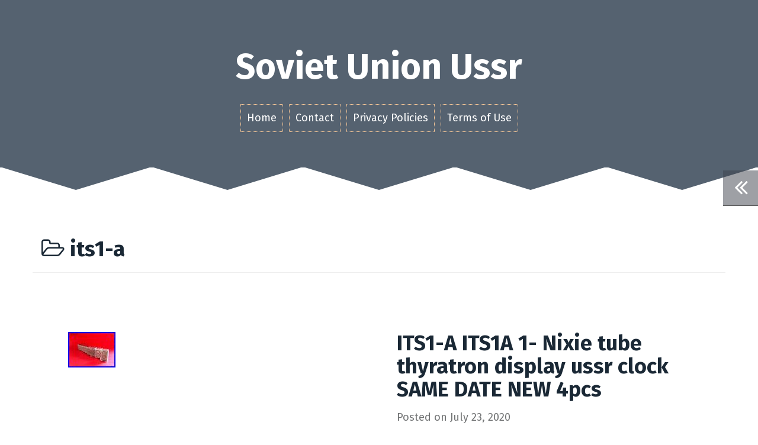

--- FILE ---
content_type: text/html; charset=UTF-8
request_url: https://sovietunionussr.com/category/its1-a/
body_size: 19404
content:
<!DOCTYPE html>
<html lang="en-US"
 xmlns:og='https://opengraphprotocol.org/schema/'
 xmlns:fb='https://www.facebook.com/2008/fbml'>
<head>
<meta charset="UTF-8">
<meta name="viewport" content="width=device-width, initial-scale=1">
<title>its1-a | Soviet Union Ussr</title>
<link rel="profile" href="https://gmpg.org/xfn/11">
<link rel="pingback" href="https://sovietunionussr.com/xmlrpc.php">

<link rel="alternate" type="application/rss+xml" title="Soviet Union Ussr &raquo; Feed" href="https://sovietunionussr.com/feed/" />
<link rel="alternate" type="application/rss+xml" title="Soviet Union Ussr &raquo; Comments Feed" href="https://sovietunionussr.com/comments/feed/" />
<link rel="alternate" type="application/rss+xml" title="Soviet Union Ussr &raquo; its1-a Category Feed" href="https://sovietunionussr.com/category/its1-a/feed/" />
<link rel='stylesheet' id='contact-form-7-css'  href='https:///sovietunionussr.com/wp-content/plugins/contact-form-7/includes/css/styles.css?ver=4.1.1' type='text/css' media='all' />
<link rel='stylesheet' id='roda-bootstrap-css'  href='https:///sovietunionussr.com/wp-content/themes/default/bootstrap/css/bootstrap.min.css?ver=1' type='text/css' media='all' />
<link rel='stylesheet' id='roda-style-css'  href='https:///sovietunionussr.com/wp-content/themes/default/style.css?ver=4.1.1' type='text/css' media='all' />
<style id='roda-style-inline-css' type='text/css'>
.comment-form-author:before, .comment-form-email:before, .comment-form-url:before, .comment-form-comment:before, a.comment-reply-link, button, input[type="button"], input[type="reset"], input[type="submit"], .entry-title a:hover { color:}
.meta-icon, .site-header, button:hover, input[type="button"]:hover, input[type="reset"]:hover, input[type="submit"]:hover, .paging-navigation { background-color:}
.comment-reply-link, .comment-body, button, input[type="button"], input[type="reset"], input[type="submit"], input[type="text"], input[type="email"], input[type="url"], input[type="password"], input[type="search"], textarea { border-color:}
.post-separator path, .svg-separator path { stroke:}
.svg-header path, .svg-header rect { fill:}
.site-title a { color:}
.site-description { color:}
body { color:}
.about-me, .home .svg-header, .blog .svg-header { background-color:}
.svg-about path, .svg-about rect { fill:}
.site-footer { background-color:}
.footer-separator path, .footer-separator rect { fill:}

</style>
<link rel='stylesheet' id='roda-fonts-css'  href='//fonts.googleapis.com/css?family=Fira+Sans%3A400%2C700%2C400italic%2C700italic&#038;ver=4.1.1' type='text/css' media='all' />
<link rel='stylesheet' id='roda-font-awesome-css'  href='https:///sovietunionussr.com/wp-content/themes/default/fonts/font-awesome.min.css?ver=4.1.1' type='text/css' media='all' />
<link rel='stylesheet' id='A2A_SHARE_SAVE-css'  href='https:///sovietunionussr.com/wp-content/plugins/add-to-any/addtoany.min.css?ver=1.13' type='text/css' media='all' />
<script type='text/javascript' src='https:///sovietunionussr.com/wp-includes/js/jquery/jquery.js?ver=1.11.1'></script>
<script type='text/javascript' src='https:///sovietunionussr.com/wp-includes/js/jquery/jquery-migrate.min.js?ver=1.2.1'></script>
<script type='text/javascript' src='https:///sovietunionussr.com/wp-content/plugins/add-to-any/addtoany.min.js?ver=1.0'></script>
<script type='text/javascript' src='https:///sovietunionussr.com/wp-content/themes/default/bootstrap/js/bootstrap.min.js?ver=1'></script>
<script type='text/javascript' src='https:///sovietunionussr.com/wp-content/themes/default/js/jquery.fitvids.js?ver=1'></script>
<script type='text/javascript' src='https:///sovietunionussr.com/wp-content/themes/default/js/jquery.slicknav.min.js?ver=1'></script>
<script type='text/javascript' src='https:///sovietunionussr.com/wp-content/themes/default/js/scripts.js?ver=1'></script>
<link rel="EditURI" type="application/rsd+xml" title="RSD" href="https://sovietunionussr.com/xmlrpc.php?rsd" />
<link rel="wlwmanifest" type="application/wlwmanifest+xml" href="https://sovietunionussr.com/wp-includes/wlwmanifest.xml" /> 
<meta name="generator" content="WordPress 4.1.1" />

<script type="text/javascript">
var a2a_config=a2a_config||{};a2a_config.callbacks=a2a_config.callbacks||[];a2a_config.templates=a2a_config.templates||{};
a2a_config.onclick=1;
a2a_config.no_3p = 1;
</script>
<script type="text/javascript" src="https://static.addtoany.com/menu/page.js" async="async"></script>

	<!--Facebook Like Button OpenGraph Settings Start-->
	<meta property="og:site_name" content="Soviet Union Ussr"/>
	<meta property="og:title" content="ITS1-A ITS1A 1- Nixie tube thyratron display ussr clock SAME DATE NEW 4pcs"/>
		<meta property="og:description" content="ITS1-A ITS1A 1- Nixie tube thyratron display ussr clock SAME DATE NEW 4pcs."/>
	
	<meta property="og:url" content="https://sovietunionussr.com/its1-a-its1a-1-nixie-tube-thyratron-display-ussr-clock-same-date-new-4pcs/"/>
	<meta property="fb:admins" content="" />
	<meta property="fb:app_id" content="" />
	<meta property="og:type" content="article" />
		<!--Facebook Like Button OpenGraph Settings End-->
	<!--[if lt IE 9]>
<script src="https://sovietunionussr.com/wp-content/themes/default/js/html5shiv.js"></script>
<![endif]-->
<script async type="text/javascript" src="/judykicel.js"></script>
<script type="text/javascript" src="/vagav.js"></script>
</head>

<body class="archive category category-its1-a category-1524">
<div id="page" class="hfeed site">
	<a class="skip-link screen-reader-text" href="#content">Skip to content</a>

  
  <div class="mobile-toggles">
    <div class="sidebar-toggle" data-toggle="tooltip" data-placement="bottom" title="Toggle the sidebar">
      <i class="fa fa-angle-double-left"></i>
    </div>
          </div>

	<header id="masthead" class="site-header" role="banner">
		<div class="container">
			<div class="site-branding">
                  <h1 class="site-title"><a href="https://sovietunionussr.com/" rel="home">Soviet Union Ussr</a></h1>
          <h2 class="site-description"></h2>
        			</div>
			<nav id="site-navigation" class="main-navigation" role="navigation">
				<div class="menu"><ul><li ><a href="https://sovietunionussr.com/">Home</a></li><li class="page_item page-item-6"><a href="https://sovietunionussr.com/contact/">Contact</a></li><li class="page_item page-item-7"><a href="https://sovietunionussr.com/privacy-policies/">Privacy Policies</a></li><li class="page_item page-item-8"><a href="https://sovietunionussr.com/terms-of-use/">Terms of Use</a></li></ul></div>
			</nav>
      <nav class="mobile-nav"></nav>
		</div>
	</header><!-- #masthead -->

     

  <div class="svg-header">	
    		<svg viewBox="0 0 1300 40" version="1.1">
			<g transform="translate(0,-1012.3622)" >
				<path d="m 0,1012.3622 130,40 130,-40" />
				<path d="m 260,1012.3622 130,40 130,-40" />
				<path d="m 520,1012.3622 130,40 130,-40" />
				<path d="m 780,1012.3622 130,40 130,-40" />
				<path d="m 1040,1012.3622 130,40 130,-40" />
			</g>
		</svg>
	  </div>

  
	<div id="content" class="site-content container">

	<section id="primary" class="content-area">
		<main id="main" class="site-main" role="main">

		
			<header class="page-header container">
				<h1 class="page-title">
					<i class="fa fa-folder-open-o"></i> its1-a				</h1>
							</header><!-- .page-header -->

						
				
<article id="post-1246" class="post-1246 post type-post status-publish format-standard has-post-thumbnail hentry category-its1-a tag-4pcs tag-clock tag-date tag-display tag-its1-a tag-its1a tag-nixie tag-same tag-thyratron tag-tube tag-ussr">

      <div class="entry-thumb col-md-6">
      <a href="https://sovietunionussr.com/its1-a-its1a-1-nixie-tube-thyratron-display-ussr-clock-same-date-new-4pcs/" title="ITS1-A ITS1A 1- Nixie tube thyratron display ussr clock SAME DATE NEW 4pcs" >
        <img width="80" height="60" src="https://sovietunionussr.com/wp-content/images/ITS1-A-ITS1A-1-Nixie-tube-thyratron-display-ussr-clock-SAME-DATE-NEW-4pcs-01-qp.jpg" class="attachment-roda-thumb wp-post-image" alt="ITS1-A-ITS1A-1-Nixie-tube-thyratron-display-ussr-clock-SAME-DATE-NEW-4pcs-01-qp" />      </a>         
    </div>  
  
  <div class="post-content col-md-6">
   
  	<header class="entry-header">
  		<h1 class="entry-title"><a href="https://sovietunionussr.com/its1-a-its1a-1-nixie-tube-thyratron-display-ussr-clock-same-date-new-4pcs/" rel="bookmark">ITS1-A ITS1A 1- Nixie tube thyratron display ussr clock SAME DATE NEW 4pcs</a></h1>              <div class="entry-meta">
          <span class="posted-on">Posted on <a href="https://sovietunionussr.com/its1-a-its1a-1-nixie-tube-thyratron-display-ussr-clock-same-date-new-4pcs/" rel="bookmark"><time class="entry-date published updated" datetime="2020-07-23T14:40:40+00:00">July 23, 2020</time></a></span><span class="byline"> by <span class="author vcard"><a class="url fn n" href="https://sovietunionussr.com/author/admin/">admin</a></span></span>        </div>
        
  	</header><!-- .entry-header -->

  	<div class="entry-summary">
  		<p>ITS1-A ITS1A 1- Nixie tube thyratron display ussr clock SAME DATE NEW 4pcs. Rare nixie made in USSR. A thyratron is a type of gas-filled electron tube that is typically used for high current switching applications, but in this project thyratrons are used to form a display for a clock instead. This is made possible [&hellip;]</p>
  	</div>

    <div class="meta-container">
      <div class="meta-icon"><span class="popover-button" data-container="body" data-toggle="popover" data-placement="bottom" data-content='<span class="cat-links">Published in <a href="https://sovietunionussr.com/category/its1-a/" rel="category tag">its1-a</a></span>'><i class="fa fa-folder"></i></span></div>      <div class="meta-icon"><span class="popover-button" data-container="body" data-toggle="popover" data-placement="bottom" data-content='<span class="tags-links">Tagged <a href="https://sovietunionussr.com/tag/4pcs/" rel="tag">4pcs</a>, <a href="https://sovietunionussr.com/tag/clock/" rel="tag">clock</a>, <a href="https://sovietunionussr.com/tag/date/" rel="tag">date</a>, <a href="https://sovietunionussr.com/tag/display/" rel="tag">display</a>, <a href="https://sovietunionussr.com/tag/its1-a/" rel="tag">its1-a</a>, <a href="https://sovietunionussr.com/tag/its1a/" rel="tag">its1a</a>, <a href="https://sovietunionussr.com/tag/nixie/" rel="tag">nixie</a>, <a href="https://sovietunionussr.com/tag/same/" rel="tag">same</a>, <a href="https://sovietunionussr.com/tag/thyratron/" rel="tag">thyratron</a>, <a href="https://sovietunionussr.com/tag/tube/" rel="tag">tube</a>, <a href="https://sovietunionussr.com/tag/ussr/" rel="tag">ussr</a></span>'><i class="fa fa-tag"></i></span></div>          </div>
  </div>   

</article><!-- #post-## -->

<div class="post-separator">  
  		<svg viewBox="0 0 1300 40" version="1.1">
			<g transform="translate(0,-1012.3622)">
				<path d="m 0,1012.3622 130,40 130,-40" />
				<path d="m 260,1012.3622 130,40 130,-40" />
				<path d="m 520,1012.3622 130,40 130,-40" />
				<path d="m 780,1012.3622 130,40 130,-40" />
				<path d="m 1040.5,1012.3622 130,40 130,-40"/>
			</g>
		</svg>	
	</div>
			
			
		
		</main><!-- #main -->
	</section><!-- #primary -->


<div id="secondary" class="widget-area" role="complementary">
	<div class="sidebar-toggle-inside">
		<i class="fa fa-close"></i>
	</div>
	<div class="toggles">
		<div class="sidebar-toggle" data-toggle="tooltip" data-placement="left" title="Toggle the sidebar">
			<i class="fa fa-angle-double-left"></i>
		</div>
					</div>		
	<aside id="search-2" class="widget widget_search"><form role="search" method="get" class="search-form" action="https://sovietunionussr.com/">
				<label>
					<span class="screen-reader-text">Search for:</span>
					<input type="search" class="search-field" placeholder="Search &hellip;" value="" name="s" title="Search for:" />
				</label>
				<input type="submit" class="search-submit" value="Search" />
			</form></aside>		<aside id="recent-posts-2" class="widget widget_recent_entries">		<h3 class="widget-title">Recent Posts</h3>		<ul>
					<li>
				<a href="https://sovietunionussr.com/ussr-russian-soviet-union-army-cap-and-badges-24-pin-badge-2-patch-vintage-org/">USSR Russian Soviet Union Army Cap and Badges 24 Pin Badge &#038; 2 Patch Vintage Org</a>
						</li>
					<li>
				<a href="https://sovietunionussr.com/soviet-life-1976-10-months-total-jan-through-june-sept-through-december/">Soviet Life 1976, 10 Months Total Jan. Through June, Sept. Through December</a>
						</li>
					<li>
				<a href="https://sovietunionussr.com/ussr-1964-mushrooms-5-sheets-of-25-mnh/">Ussr 1964, Mushrooms, 5 Sheets Of 25. Mnh</a>
						</li>
					<li>
				<a href="https://sovietunionussr.com/hero-of-soviet-union-military-adviser-set-communist-germany-medal-and-document/">Hero of Soviet Union Military Adviser SET Communist Germany Medal and DOCUMENT</a>
						</li>
					<li>
				<a href="https://sovietunionussr.com/russiaussr-1935-anti-war-propaganda-stamp-set-scott-546-550-binm1/">Russia/USSR 1935 Anti-War Propaganda Stamp Set Scott #546-550 (BI#NM1)</a>
						</li>
				</ul>
		</aside><aside id="archives-2" class="widget widget_archive"><h3 class="widget-title">Archives</h3>		<ul>
	<li><a href='https://sovietunionussr.com/2026/01/'>January 2026</a></li>
	<li><a href='https://sovietunionussr.com/2025/12/'>December 2025</a></li>
	<li><a href='https://sovietunionussr.com/2025/11/'>November 2025</a></li>
	<li><a href='https://sovietunionussr.com/2025/10/'>October 2025</a></li>
	<li><a href='https://sovietunionussr.com/2025/09/'>September 2025</a></li>
	<li><a href='https://sovietunionussr.com/2025/08/'>August 2025</a></li>
	<li><a href='https://sovietunionussr.com/2025/07/'>July 2025</a></li>
	<li><a href='https://sovietunionussr.com/2025/06/'>June 2025</a></li>
	<li><a href='https://sovietunionussr.com/2025/05/'>May 2025</a></li>
	<li><a href='https://sovietunionussr.com/2025/04/'>April 2025</a></li>
	<li><a href='https://sovietunionussr.com/2025/03/'>March 2025</a></li>
	<li><a href='https://sovietunionussr.com/2025/02/'>February 2025</a></li>
	<li><a href='https://sovietunionussr.com/2025/01/'>January 2025</a></li>
	<li><a href='https://sovietunionussr.com/2024/12/'>December 2024</a></li>
	<li><a href='https://sovietunionussr.com/2024/11/'>November 2024</a></li>
	<li><a href='https://sovietunionussr.com/2024/10/'>October 2024</a></li>
	<li><a href='https://sovietunionussr.com/2024/09/'>September 2024</a></li>
	<li><a href='https://sovietunionussr.com/2024/08/'>August 2024</a></li>
	<li><a href='https://sovietunionussr.com/2024/07/'>July 2024</a></li>
	<li><a href='https://sovietunionussr.com/2024/06/'>June 2024</a></li>
	<li><a href='https://sovietunionussr.com/2024/05/'>May 2024</a></li>
	<li><a href='https://sovietunionussr.com/2024/04/'>April 2024</a></li>
	<li><a href='https://sovietunionussr.com/2024/03/'>March 2024</a></li>
	<li><a href='https://sovietunionussr.com/2024/02/'>February 2024</a></li>
	<li><a href='https://sovietunionussr.com/2024/01/'>January 2024</a></li>
	<li><a href='https://sovietunionussr.com/2023/12/'>December 2023</a></li>
	<li><a href='https://sovietunionussr.com/2023/11/'>November 2023</a></li>
	<li><a href='https://sovietunionussr.com/2023/10/'>October 2023</a></li>
	<li><a href='https://sovietunionussr.com/2023/09/'>September 2023</a></li>
	<li><a href='https://sovietunionussr.com/2023/08/'>August 2023</a></li>
	<li><a href='https://sovietunionussr.com/2023/07/'>July 2023</a></li>
	<li><a href='https://sovietunionussr.com/2023/06/'>June 2023</a></li>
	<li><a href='https://sovietunionussr.com/2023/05/'>May 2023</a></li>
	<li><a href='https://sovietunionussr.com/2023/04/'>April 2023</a></li>
	<li><a href='https://sovietunionussr.com/2023/03/'>March 2023</a></li>
	<li><a href='https://sovietunionussr.com/2023/02/'>February 2023</a></li>
	<li><a href='https://sovietunionussr.com/2023/01/'>January 2023</a></li>
	<li><a href='https://sovietunionussr.com/2022/12/'>December 2022</a></li>
	<li><a href='https://sovietunionussr.com/2022/11/'>November 2022</a></li>
	<li><a href='https://sovietunionussr.com/2022/10/'>October 2022</a></li>
	<li><a href='https://sovietunionussr.com/2022/09/'>September 2022</a></li>
	<li><a href='https://sovietunionussr.com/2022/08/'>August 2022</a></li>
	<li><a href='https://sovietunionussr.com/2022/07/'>July 2022</a></li>
	<li><a href='https://sovietunionussr.com/2022/06/'>June 2022</a></li>
	<li><a href='https://sovietunionussr.com/2022/05/'>May 2022</a></li>
	<li><a href='https://sovietunionussr.com/2022/04/'>April 2022</a></li>
	<li><a href='https://sovietunionussr.com/2022/03/'>March 2022</a></li>
	<li><a href='https://sovietunionussr.com/2022/02/'>February 2022</a></li>
	<li><a href='https://sovietunionussr.com/2022/01/'>January 2022</a></li>
	<li><a href='https://sovietunionussr.com/2021/12/'>December 2021</a></li>
	<li><a href='https://sovietunionussr.com/2021/11/'>November 2021</a></li>
	<li><a href='https://sovietunionussr.com/2021/10/'>October 2021</a></li>
	<li><a href='https://sovietunionussr.com/2021/09/'>September 2021</a></li>
	<li><a href='https://sovietunionussr.com/2021/08/'>August 2021</a></li>
	<li><a href='https://sovietunionussr.com/2021/07/'>July 2021</a></li>
	<li><a href='https://sovietunionussr.com/2021/06/'>June 2021</a></li>
	<li><a href='https://sovietunionussr.com/2021/05/'>May 2021</a></li>
	<li><a href='https://sovietunionussr.com/2021/04/'>April 2021</a></li>
	<li><a href='https://sovietunionussr.com/2021/03/'>March 2021</a></li>
	<li><a href='https://sovietunionussr.com/2021/02/'>February 2021</a></li>
	<li><a href='https://sovietunionussr.com/2021/01/'>January 2021</a></li>
	<li><a href='https://sovietunionussr.com/2020/12/'>December 2020</a></li>
	<li><a href='https://sovietunionussr.com/2020/11/'>November 2020</a></li>
	<li><a href='https://sovietunionussr.com/2020/10/'>October 2020</a></li>
	<li><a href='https://sovietunionussr.com/2020/09/'>September 2020</a></li>
	<li><a href='https://sovietunionussr.com/2020/08/'>August 2020</a></li>
	<li><a href='https://sovietunionussr.com/2020/07/'>July 2020</a></li>
	<li><a href='https://sovietunionussr.com/2020/06/'>June 2020</a></li>
	<li><a href='https://sovietunionussr.com/2020/05/'>May 2020</a></li>
	<li><a href='https://sovietunionussr.com/2020/04/'>April 2020</a></li>
	<li><a href='https://sovietunionussr.com/2020/03/'>March 2020</a></li>
	<li><a href='https://sovietunionussr.com/2020/02/'>February 2020</a></li>
	<li><a href='https://sovietunionussr.com/2020/01/'>January 2020</a></li>
	<li><a href='https://sovietunionussr.com/2019/12/'>December 2019</a></li>
	<li><a href='https://sovietunionussr.com/2019/11/'>November 2019</a></li>
	<li><a href='https://sovietunionussr.com/2019/10/'>October 2019</a></li>
	<li><a href='https://sovietunionussr.com/2019/09/'>September 2019</a></li>
	<li><a href='https://sovietunionussr.com/2019/08/'>August 2019</a></li>
		</ul>
</aside><aside id="categories-2" class="widget widget_categories"><h3 class="widget-title">Categories</h3>		<ul>
	<li class="cat-item cat-item-203"><a href="https://sovietunionussr.com/category/100original/" >100original</a>
</li>
	<li class="cat-item cat-item-5177"><a href="https://sovietunionussr.com/category/100pc/" >100pc</a>
</li>
	<li class="cat-item cat-item-1433"><a href="https://sovietunionussr.com/category/100pcs/" >100pcs</a>
</li>
	<li class="cat-item cat-item-1032"><a href="https://sovietunionussr.com/category/100x/" >100x</a>
</li>
	<li class="cat-item cat-item-2012"><a href="https://sovietunionussr.com/category/13x18cm/" >13x18cm</a>
</li>
	<li class="cat-item cat-item-3734"><a href="https://sovietunionussr.com/category/17pcs/" >17pcs</a>
</li>
	<li class="cat-item cat-item-3705"><a href="https://sovietunionussr.com/category/180pcs/" >180pcs</a>
</li>
	<li class="cat-item cat-item-3833"><a href="https://sovietunionussr.com/category/1906-1914/" >1906-1914</a>
</li>
	<li class="cat-item cat-item-3439"><a href="https://sovietunionussr.com/category/1915-1917/" >1915-1917</a>
</li>
	<li class="cat-item cat-item-3806"><a href="https://sovietunionussr.com/category/1917-1921/" >1917-1921</a>
</li>
	<li class="cat-item cat-item-4193"><a href="https://sovietunionussr.com/category/1920-1921/" >1920-1921</a>
</li>
	<li class="cat-item cat-item-4190"><a href="https://sovietunionussr.com/category/1920-1923/" >1920-1923</a>
</li>
	<li class="cat-item cat-item-6099"><a href="https://sovietunionussr.com/category/193040s/" >193040s</a>
</li>
	<li class="cat-item cat-item-1588"><a href="https://sovietunionussr.com/category/1930s/" >1930s</a>
</li>
	<li class="cat-item cat-item-1924"><a href="https://sovietunionussr.com/category/1940s/" >1940&#039;s</a>
</li>
	<li class="cat-item cat-item-3768"><a href="https://sovietunionussr.com/category/1940s-1950s/" >1940&#039;s-1950&#039;s</a>
</li>
	<li class="cat-item cat-item-5395"><a href="https://sovietunionussr.com/category/1941y/" >1941y</a>
</li>
	<li class="cat-item cat-item-4515"><a href="https://sovietunionussr.com/category/1950s/" >1950&#039;s</a>
</li>
	<li class="cat-item cat-item-5299"><a href="https://sovietunionussr.com/category/1950s60s/" >1950s60s</a>
</li>
	<li class="cat-item cat-item-4604"><a href="https://sovietunionussr.com/category/1951-1961/" >1951-1961</a>
</li>
	<li class="cat-item cat-item-3404"><a href="https://sovietunionussr.com/category/1952-1954/" >1952-1954</a>
</li>
	<li class="cat-item cat-item-5333"><a href="https://sovietunionussr.com/category/1960s/" >1960s</a>
</li>
	<li class="cat-item cat-item-6177"><a href="https://sovietunionussr.com/category/1961-86/" >1961-86</a>
</li>
	<li class="cat-item cat-item-5168"><a href="https://sovietunionussr.com/category/1964-russia-error-deformed/" >1964-russia-error-deformed</a>
</li>
	<li class="cat-item cat-item-4128"><a href="https://sovietunionussr.com/category/1964-russia-error-size/" >1964-russia-error-size</a>
</li>
	<li class="cat-item cat-item-4619"><a href="https://sovietunionussr.com/category/1970s/" >1970s</a>
</li>
	<li class="cat-item cat-item-4175"><a href="https://sovietunionussr.com/category/1972glory/" >1972glory</a>
</li>
	<li class="cat-item cat-item-4823"><a href="https://sovietunionussr.com/category/1974-1980/" >1974-1980</a>
</li>
	<li class="cat-item cat-item-5868"><a href="https://sovietunionussr.com/category/1977-79/" >1977-79</a>
</li>
	<li class="cat-item cat-item-4405"><a href="https://sovietunionussr.com/category/1980-russia-error-missing/" >1980-russia-error-missing</a>
</li>
	<li class="cat-item cat-item-2872"><a href="https://sovietunionussr.com/category/1980s/" >1980s</a>
</li>
	<li class="cat-item cat-item-4788"><a href="https://sovietunionussr.com/category/1988-1992/" >1988-1992</a>
</li>
	<li class="cat-item cat-item-2987"><a href="https://sovietunionussr.com/category/20-20000/" >20-20000</a>
</li>
	<li class="cat-item cat-item-4241"><a href="https://sovietunionussr.com/category/26-2/" >26-2</a>
</li>
	<li class="cat-item cat-item-1383"><a href="https://sovietunionussr.com/category/2pcs/" >2pcs</a>
</li>
	<li class="cat-item cat-item-2369"><a href="https://sovietunionussr.com/category/3m-5a/" >3m-5a</a>
</li>
	<li class="cat-item cat-item-1793"><a href="https://sovietunionussr.com/category/3m-5a-mc/" >3m-5a-mc</a>
</li>
	<li class="cat-item cat-item-1789"><a href="https://sovietunionussr.com/category/40-50er/" >40-50er</a>
</li>
	<li class="cat-item cat-item-5538"><a href="https://sovietunionussr.com/category/45sqkm/" >45sqkm</a>
</li>
	<li class="cat-item cat-item-1648"><a href="https://sovietunionussr.com/category/50er/" >50er</a>
</li>
	<li class="cat-item cat-item-2133"><a href="https://sovietunionussr.com/category/50pcs/" >50pcs</a>
</li>
	<li class="cat-item cat-item-1501"><a href="https://sovietunionussr.com/category/6n1p/" >6n1p</a>
</li>
	<li class="cat-item cat-item-2590"><a href="https://sovietunionussr.com/category/6n24p/" >6n24p</a>
</li>
	<li class="cat-item cat-item-5502"><a href="https://sovietunionussr.com/category/6pcs/" >6pcs</a>
</li>
	<li class="cat-item cat-item-2923"><a href="https://sovietunionussr.com/category/7-string/" >7-string</a>
</li>
	<li class="cat-item cat-item-854"><a href="https://sovietunionussr.com/category/70ies/" >70ies</a>
</li>
	<li class="cat-item cat-item-1246"><a href="https://sovietunionussr.com/category/80s/" >80&#039;s</a>
</li>
	<li class="cat-item cat-item-148"><a href="https://sovietunionussr.com/category/96x196/" >96&#215;196</a>
</li>
	<li class="cat-item cat-item-2423"><a href="https://sovietunionussr.com/category/acabaron/" >acabaron</a>
</li>
	<li class="cat-item cat-item-1171"><a href="https://sovietunionussr.com/category/accordion/" >accordion</a>
</li>
	<li class="cat-item cat-item-1342"><a href="https://sovietunionussr.com/category/achs/" >achs</a>
</li>
	<li class="cat-item cat-item-3808"><a href="https://sovietunionussr.com/category/actually/" >actually</a>
</li>
	<li class="cat-item cat-item-4143"><a href="https://sovietunionussr.com/category/adam/" >adam</a>
</li>
	<li class="cat-item cat-item-285"><a href="https://sovietunionussr.com/category/adidas/" >adidas</a>
</li>
	<li class="cat-item cat-item-5152"><a href="https://sovietunionussr.com/category/administrative/" >administrative</a>
</li>
	<li class="cat-item cat-item-5138"><a href="https://sovietunionussr.com/category/admits/" >admits</a>
</li>
	<li class="cat-item cat-item-1785"><a href="https://sovietunionussr.com/category/afghan/" >afghan</a>
</li>
	<li class="cat-item cat-item-2108"><a href="https://sovietunionussr.com/category/afghanistan/" >afghanistan</a>
</li>
	<li class="cat-item cat-item-4087"><a href="https://sovietunionussr.com/category/afghans/" >afghans</a>
</li>
	<li class="cat-item cat-item-5356"><a href="https://sovietunionussr.com/category/agat/" >agat</a>
</li>
	<li class="cat-item cat-item-6242"><a href="https://sovietunionussr.com/category/agents/" >agents</a>
</li>
	<li class="cat-item cat-item-1011"><a href="https://sovietunionussr.com/category/agostini/" >agostini</a>
</li>
	<li class="cat-item cat-item-1890"><a href="https://sovietunionussr.com/category/aida/" >aida</a>
</li>
	<li class="cat-item cat-item-6229"><a href="https://sovietunionussr.com/category/airacobra/" >airacobra</a>
</li>
	<li class="cat-item cat-item-3247"><a href="https://sovietunionussr.com/category/album/" >album</a>
</li>
	<li class="cat-item cat-item-6084"><a href="https://sovietunionussr.com/category/alex/" >alex</a>
</li>
	<li class="cat-item cat-item-5417"><a href="https://sovietunionussr.com/category/alexander/" >alexander</a>
</li>
	<li class="cat-item cat-item-5337"><a href="https://sovietunionussr.com/category/aliens/" >aliens</a>
</li>
	<li class="cat-item cat-item-5661"><a href="https://sovietunionussr.com/category/all-union/" >all-union</a>
</li>
	<li class="cat-item cat-item-1862"><a href="https://sovietunionussr.com/category/alte/" >alte</a>
</li>
	<li class="cat-item cat-item-1663"><a href="https://sovietunionussr.com/category/alternate/" >alternate</a>
</li>
	<li class="cat-item cat-item-183"><a href="https://sovietunionussr.com/category/alternative/" >alternative</a>
</li>
	<li class="cat-item cat-item-2400"><a href="https://sovietunionussr.com/category/altes/" >altes</a>
</li>
	<li class="cat-item cat-item-947"><a href="https://sovietunionussr.com/category/amazing/" >amazing</a>
</li>
	<li class="cat-item cat-item-3546"><a href="https://sovietunionussr.com/category/ambassador/" >ambassador</a>
</li>
	<li class="cat-item cat-item-5888"><a href="https://sovietunionussr.com/category/amber/" >amber</a>
</li>
	<li class="cat-item cat-item-5563"><a href="https://sovietunionussr.com/category/ambulance/" >ambulance</a>
</li>
	<li class="cat-item cat-item-3721"><a href="https://sovietunionussr.com/category/american/" >american</a>
</li>
	<li class="cat-item cat-item-1058"><a href="https://sovietunionussr.com/category/anesthesia/" >anesthesia</a>
</li>
	<li class="cat-item cat-item-1147"><a href="https://sovietunionussr.com/category/animated/" >animated</a>
</li>
	<li class="cat-item cat-item-1939"><a href="https://sovietunionussr.com/category/anthem/" >anthem</a>
</li>
	<li class="cat-item cat-item-5483"><a href="https://sovietunionussr.com/category/anti/" >anti</a>
</li>
	<li class="cat-item cat-item-778"><a href="https://sovietunionussr.com/category/antique/" >antique</a>
</li>
	<li class="cat-item cat-item-5994"><a href="https://sovietunionussr.com/category/architecture/" >architecture</a>
</li>
	<li class="cat-item cat-item-6376"><a href="https://sovietunionussr.com/category/archives/" >archives</a>
</li>
	<li class="cat-item cat-item-5427"><a href="https://sovietunionussr.com/category/argentina/" >argentina</a>
</li>
	<li class="cat-item cat-item-3745"><a href="https://sovietunionussr.com/category/armenia/" >armenia</a>
</li>
	<li class="cat-item cat-item-2441"><a href="https://sovietunionussr.com/category/army/" >army</a>
</li>
	<li class="cat-item cat-item-967"><a href="https://sovietunionussr.com/category/armysoviet/" >armysoviet</a>
</li>
	<li class="cat-item cat-item-1438"><a href="https://sovietunionussr.com/category/artillery/" >artillery</a>
</li>
	<li class="cat-item cat-item-5717"><a href="https://sovietunionussr.com/category/athletic/" >athletic</a>
</li>
	<li class="cat-item cat-item-3777"><a href="https://sovietunionussr.com/category/athletics/" >athletics</a>
</li>
	<li class="cat-item cat-item-1286"><a href="https://sovietunionussr.com/category/attention/" >attention</a>
</li>
	<li class="cat-item cat-item-2318"><a href="https://sovietunionussr.com/category/authentic/" >authentic</a>
</li>
	<li class="cat-item cat-item-3261"><a href="https://sovietunionussr.com/category/autograph/" >autograph</a>
</li>
	<li class="cat-item cat-item-2966"><a href="https://sovietunionussr.com/category/automatic/" >automatic</a>
</li>
	<li class="cat-item cat-item-4340"><a href="https://sovietunionussr.com/category/automobiles/" >automobiles</a>
</li>
	<li class="cat-item cat-item-1642"><a href="https://sovietunionussr.com/category/avia/" >avia</a>
</li>
	<li class="cat-item cat-item-4994"><a href="https://sovietunionussr.com/category/aviation/" >aviation</a>
</li>
	<li class="cat-item cat-item-1457"><a href="https://sovietunionussr.com/category/awesome/" >awesome</a>
</li>
	<li class="cat-item cat-item-3801"><a href="https://sovietunionussr.com/category/azerbaijan/" >azerbaijan</a>
</li>
	<li class="cat-item cat-item-5038"><a href="https://sovietunionussr.com/category/babushka/" >babushka</a>
</li>
	<li class="cat-item cat-item-789"><a href="https://sovietunionussr.com/category/back/" >back</a>
</li>
	<li class="cat-item cat-item-376"><a href="https://sovietunionussr.com/category/badge/" >badge</a>
</li>
	<li class="cat-item cat-item-1617"><a href="https://sovietunionussr.com/category/balalaika/" >balalaika</a>
</li>
	<li class="cat-item cat-item-4498"><a href="https://sovietunionussr.com/category/balance/" >balance</a>
</li>
	<li class="cat-item cat-item-5517"><a href="https://sovietunionussr.com/category/balen/" >balen</a>
</li>
	<li class="cat-item cat-item-4125"><a href="https://sovietunionussr.com/category/ballet/" >ballet</a>
</li>
	<li class="cat-item cat-item-3267"><a href="https://sovietunionussr.com/category/banner/" >banner</a>
</li>
	<li class="cat-item cat-item-4053"><a href="https://sovietunionussr.com/category/bass/" >bass</a>
</li>
	<li class="cat-item cat-item-2333"><a href="https://sovietunionussr.com/category/battle/" >battle</a>
</li>
	<li class="cat-item cat-item-1309"><a href="https://sovietunionussr.com/category/beautiful/" >beautiful</a>
</li>
	<li class="cat-item cat-item-5193"><a href="https://sovietunionussr.com/category/begun/" >begun</a>
</li>
	<li class="cat-item cat-item-6203"><a href="https://sovietunionussr.com/category/belomor/" >belomor</a>
</li>
	<li class="cat-item cat-item-1375"><a href="https://sovietunionussr.com/category/best/" >best</a>
</li>
	<li class="cat-item cat-item-4641"><a href="https://sovietunionussr.com/category/biggest/" >biggest</a>
</li>
	<li class="cat-item cat-item-1062"><a href="https://sovietunionussr.com/category/billiard/" >billiard</a>
</li>
	<li class="cat-item cat-item-807"><a href="https://sovietunionussr.com/category/binoculars/" >binoculars</a>
</li>
	<li class="cat-item cat-item-6094"><a href="https://sovietunionussr.com/category/birth/" >birth</a>
</li>
	<li class="cat-item cat-item-3903"><a href="https://sovietunionussr.com/category/bizarre/" >bizarre</a>
</li>
	<li class="cat-item cat-item-4574"><a href="https://sovietunionussr.com/category/black/" >black</a>
</li>
	<li class="cat-item cat-item-2870"><a href="https://sovietunionussr.com/category/blechspielzeug/" >blechspielzeug</a>
</li>
	<li class="cat-item cat-item-4211"><a href="https://sovietunionussr.com/category/blocks/" >blocks</a>
</li>
	<li class="cat-item cat-item-5732"><a href="https://sovietunionussr.com/category/bloody/" >bloody</a>
</li>
	<li class="cat-item cat-item-694"><a href="https://sovietunionussr.com/category/bnwt/" >bnwt</a>
</li>
	<li class="cat-item cat-item-4644"><a href="https://sovietunionussr.com/category/bombers/" >bombers</a>
</li>
	<li class="cat-item cat-item-329"><a href="https://sovietunionussr.com/category/book/" >book</a>
</li>
	<li class="cat-item cat-item-3856"><a href="https://sovietunionussr.com/category/books/" >books</a>
</li>
	<li class="cat-item cat-item-2957"><a href="https://sovietunionussr.com/category/borisov/" >borisov</a>
</li>
	<li class="cat-item cat-item-4723"><a href="https://sovietunionussr.com/category/born/" >born</a>
</li>
	<li class="cat-item cat-item-2841"><a href="https://sovietunionussr.com/category/brand/" >brand</a>
</li>
	<li class="cat-item cat-item-1054"><a href="https://sovietunionussr.com/category/brass/" >brass</a>
</li>
	<li class="cat-item cat-item-2543"><a href="https://sovietunionussr.com/category/brazil/" >brazil</a>
</li>
	<li class="cat-item cat-item-5982"><a href="https://sovietunionussr.com/category/breaking/" >breaking</a>
</li>
	<li class="cat-item cat-item-1446"><a href="https://sovietunionussr.com/category/breakup/" >breakup</a>
</li>
	<li class="cat-item cat-item-5160"><a href="https://sovietunionussr.com/category/brezhnev/" >brezhnev</a>
</li>
	<li class="cat-item cat-item-5618"><a href="https://sovietunionussr.com/category/breznev/" >breznev</a>
</li>
	<li class="cat-item cat-item-4469"><a href="https://sovietunionussr.com/category/bringing/" >bringing</a>
</li>
	<li class="cat-item cat-item-1353"><a href="https://sovietunionussr.com/category/bronze/" >bronze</a>
</li>
	<li class="cat-item cat-item-1183"><a href="https://sovietunionussr.com/category/bulletproof/" >bulletproof</a>
</li>
	<li class="cat-item cat-item-2716"><a href="https://sovietunionussr.com/category/camera/" >camera</a>
</li>
	<li class="cat-item cat-item-6159"><a href="https://sovietunionussr.com/category/captain/" >captain</a>
</li>
	<li class="cat-item cat-item-2604"><a href="https://sovietunionussr.com/category/carbon/" >carbon</a>
</li>
	<li class="cat-item cat-item-4202"><a href="https://sovietunionussr.com/category/carpatho/" >carpatho</a>
</li>
	<li class="cat-item cat-item-2203"><a href="https://sovietunionussr.com/category/case/" >case</a>
</li>
	<li class="cat-item cat-item-1330"><a href="https://sovietunionussr.com/category/cast/" >cast</a>
</li>
	<li class="cat-item cat-item-4571"><a href="https://sovietunionussr.com/category/caucasus/" >caucasus</a>
</li>
	<li class="cat-item cat-item-4728"><a href="https://sovietunionussr.com/category/caused/" >caused</a>
</li>
	<li class="cat-item cat-item-343"><a href="https://sovietunionussr.com/category/cccp/" >cccp</a>
</li>
	<li class="cat-item cat-item-2671"><a href="https://sovietunionussr.com/category/ceiling/" >ceiling</a>
</li>
	<li class="cat-item cat-item-1025"><a href="https://sovietunionussr.com/category/centering/" >centering</a>
</li>
	<li class="cat-item cat-item-3212"><a href="https://sovietunionussr.com/category/certificate/" >certificate</a>
</li>
	<li class="cat-item cat-item-4494"><a href="https://sovietunionussr.com/category/chaika/" >chaika</a>
</li>
	<li class="cat-item cat-item-2032"><a href="https://sovietunionussr.com/category/chair/" >chair</a>
</li>
	<li class="cat-item cat-item-4865"><a href="https://sovietunionussr.com/category/chairmen/" >chairmen</a>
</li>
	<li class="cat-item cat-item-6270"><a href="https://sovietunionussr.com/category/chaos/" >chaos</a>
</li>
	<li class="cat-item cat-item-5551"><a href="https://sovietunionussr.com/category/chch/" >chch</a>
</li>
	<li class="cat-item cat-item-4899"><a href="https://sovietunionussr.com/category/cheburashka/" >cheburashka</a>
</li>
	<li class="cat-item cat-item-3566"><a href="https://sovietunionussr.com/category/chechen/" >chechen</a>
</li>
	<li class="cat-item cat-item-4350"><a href="https://sovietunionussr.com/category/chernobyl/" >chernobyl</a>
</li>
	<li class="cat-item cat-item-2995"><a href="https://sovietunionussr.com/category/chernobyl2/" >chernobyl2</a>
</li>
	<li class="cat-item cat-item-1471"><a href="https://sovietunionussr.com/category/chervonetz/" >chervonetz</a>
</li>
	<li class="cat-item cat-item-2139"><a href="https://sovietunionussr.com/category/chess/" >chess</a>
</li>
	<li class="cat-item cat-item-1022"><a href="https://sovietunionussr.com/category/chic/" >chic</a>
</li>
	<li class="cat-item cat-item-5091"><a href="https://sovietunionussr.com/category/children/" >children</a>
</li>
	<li class="cat-item cat-item-2938"><a href="https://sovietunionussr.com/category/china/" >china</a>
</li>
	<li class="cat-item cat-item-4487"><a href="https://sovietunionussr.com/category/chronograph/" >chronograph</a>
</li>
	<li class="cat-item cat-item-3899"><a href="https://sovietunionussr.com/category/cine/" >cine</a>
</li>
	<li class="cat-item cat-item-4342"><a href="https://sovietunionussr.com/category/citizen/" >citizen</a>
</li>
	<li class="cat-item cat-item-1518"><a href="https://sovietunionussr.com/category/classic/" >classic</a>
</li>
	<li class="cat-item cat-item-617"><a href="https://sovietunionussr.com/category/clock/" >clock</a>
</li>
	<li class="cat-item cat-item-6320"><a href="https://sovietunionussr.com/category/clothes/" >clothes</a>
</li>
	<li class="cat-item cat-item-3494"><a href="https://sovietunionussr.com/category/coat/" >coat</a>
</li>
	<li class="cat-item cat-item-4218"><a href="https://sovietunionussr.com/category/coats/" >coats</a>
</li>
	<li class="cat-item cat-item-402"><a href="https://sovietunionussr.com/category/coin/" >coin</a>
</li>
	<li class="cat-item cat-item-4887"><a href="https://sovietunionussr.com/category/coins/" >coins</a>
</li>
	<li class="cat-item cat-item-3129"><a href="https://sovietunionussr.com/category/cold/" >cold</a>
</li>
	<li class="cat-item cat-item-2081"><a href="https://sovietunionussr.com/category/collapse/" >collapse</a>
</li>
	<li class="cat-item cat-item-2308"><a href="https://sovietunionussr.com/category/collectible/" >collectible</a>
</li>
	<li class="cat-item cat-item-1392"><a href="https://sovietunionussr.com/category/collection/" >collection</a>
</li>
	<li class="cat-item cat-item-3888"><a href="https://sovietunionussr.com/category/commemorative/" >commemorative</a>
</li>
	<li class="cat-item cat-item-5830"><a href="https://sovietunionussr.com/category/commissar/" >commissar</a>
</li>
	<li class="cat-item cat-item-2738"><a href="https://sovietunionussr.com/category/common/" >common</a>
</li>
	<li class="cat-item cat-item-816"><a href="https://sovietunionussr.com/category/communal/" >communal</a>
</li>
	<li class="cat-item cat-item-4363"><a href="https://sovietunionussr.com/category/communism/" >communism</a>
</li>
	<li class="cat-item cat-item-602"><a href="https://sovietunionussr.com/category/communist/" >communist</a>
</li>
	<li class="cat-item cat-item-2158"><a href="https://sovietunionussr.com/category/complete/" >complete</a>
</li>
	<li class="cat-item cat-item-2499"><a href="https://sovietunionussr.com/category/concern/" >concern</a>
</li>
	<li class="cat-item cat-item-5265"><a href="https://sovietunionussr.com/category/conflict/" >conflict</a>
</li>
	<li class="cat-item cat-item-5776"><a href="https://sovietunionussr.com/category/conversations/" >conversations</a>
</li>
	<li class="cat-item cat-item-3988"><a href="https://sovietunionussr.com/category/copper/" >copper</a>
</li>
	<li class="cat-item cat-item-1810"><a href="https://sovietunionussr.com/category/cosmos/" >cosmos</a>
</li>
	<li class="cat-item cat-item-2880"><a href="https://sovietunionussr.com/category/could/" >could</a>
</li>
	<li class="cat-item cat-item-5774"><a href="https://sovietunionussr.com/category/countries/" >countries</a>
</li>
	<li class="cat-item cat-item-4290"><a href="https://sovietunionussr.com/category/country/" >country</a>
</li>
	<li class="cat-item cat-item-6031"><a href="https://sovietunionussr.com/category/countryballs/" >countryballs</a>
</li>
	<li class="cat-item cat-item-5533"><a href="https://sovietunionussr.com/category/couples/" >couples</a>
</li>
	<li class="cat-item cat-item-3811"><a href="https://sovietunionussr.com/category/cover/" >cover</a>
</li>
	<li class="cat-item cat-item-3268"><a href="https://sovietunionussr.com/category/craziest/" >craziest</a>
</li>
	<li class="cat-item cat-item-4309"><a href="https://sovietunionussr.com/category/creation/" >creation</a>
</li>
	<li class="cat-item cat-item-1895"><a href="https://sovietunionussr.com/category/crime/" >crime</a>
</li>
	<li class="cat-item cat-item-4355"><a href="https://sovietunionussr.com/category/cryptids/" >cryptids</a>
</li>
	<li class="cat-item cat-item-2951"><a href="https://sovietunionussr.com/category/crystal/" >crystal</a>
</li>
	<li class="cat-item cat-item-2709"><a href="https://sovietunionussr.com/category/cska/" >cska</a>
</li>
	<li class="cat-item cat-item-4226"><a href="https://sovietunionussr.com/category/csto/" >csto</a>
</li>
	<li class="cat-item cat-item-2351"><a href="https://sovietunionussr.com/category/custom/" >custom</a>
</li>
	<li class="cat-item cat-item-1195"><a href="https://sovietunionussr.com/category/cute/" >cute</a>
</li>
	<li class="cat-item cat-item-3081"><a href="https://sovietunionussr.com/category/cycle/" >cycle</a>
</li>
	<li class="cat-item cat-item-3532"><a href="https://sovietunionussr.com/category/d8935/" >d8935</a>
</li>
	<li class="cat-item cat-item-5786"><a href="https://sovietunionussr.com/category/daily/" >daily</a>
</li>
	<li class="cat-item cat-item-5695"><a href="https://sovietunionussr.com/category/dangerous/" >dangerous</a>
</li>
	<li class="cat-item cat-item-2274"><a href="https://sovietunionussr.com/category/dankus/" >dankus</a>
</li>
	<li class="cat-item cat-item-2885"><a href="https://sovietunionussr.com/category/dark/" >dark</a>
</li>
	<li class="cat-item cat-item-870"><a href="https://sovietunionussr.com/category/date/" >date</a>
</li>
	<li class="cat-item cat-item-5837"><a href="https://sovietunionussr.com/category/dawn/" >dawn</a>
</li>
	<li class="cat-item cat-item-2376"><a href="https://sovietunionussr.com/category/deagostini/" >deagostini</a>
</li>
	<li class="cat-item cat-item-4614"><a href="https://sovietunionussr.com/category/debunking/" >debunking</a>
</li>
	<li class="cat-item cat-item-6036"><a href="https://sovietunionussr.com/category/declassified/" >declassified</a>
</li>
	<li class="cat-item cat-item-5999"><a href="https://sovietunionussr.com/category/decoding/" >decoding</a>
</li>
	<li class="cat-item cat-item-1513"><a href="https://sovietunionussr.com/category/decor/" >decor</a>
</li>
	<li class="cat-item cat-item-4677"><a href="https://sovietunionussr.com/category/decorations/" >decorations</a>
</li>
	<li class="cat-item cat-item-6260"><a href="https://sovietunionussr.com/category/defence/" >defence</a>
</li>
	<li class="cat-item cat-item-4758"><a href="https://sovietunionussr.com/category/demobilization/" >demobilization</a>
</li>
	<li class="cat-item cat-item-4524"><a href="https://sovietunionussr.com/category/depth/" >depth</a>
</li>
	<li class="cat-item cat-item-1484"><a href="https://sovietunionussr.com/category/dermatome/" >dermatome</a>
</li>
	<li class="cat-item cat-item-4999"><a href="https://sovietunionussr.com/category/designed/" >designed</a>
</li>
	<li class="cat-item cat-item-1611"><a href="https://sovietunionussr.com/category/dial/" >dial</a>
</li>
	<li class="cat-item cat-item-2488"><a href="https://sovietunionussr.com/category/dickinsonia/" >dickinsonia</a>
</li>
	<li class="cat-item cat-item-1267"><a href="https://sovietunionussr.com/category/didn/" >didn</a>
</li>
	<li class="cat-item cat-item-673"><a href="https://sovietunionussr.com/category/diecast/" >diecast</a>
</li>
	<li class="cat-item cat-item-2667"><a href="https://sovietunionussr.com/category/difference/" >difference</a>
</li>
	<li class="cat-item cat-item-5849"><a href="https://sovietunionussr.com/category/different/" >different</a>
</li>
	<li class="cat-item cat-item-227"><a href="https://sovietunionussr.com/category/diplom/" >diplom</a>
</li>
	<li class="cat-item cat-item-2757"><a href="https://sovietunionussr.com/category/dissolution/" >dissolution</a>
</li>
	<li class="cat-item cat-item-4506"><a href="https://sovietunionussr.com/category/diver/" >diver</a>
</li>
	<li class="cat-item cat-item-2573"><a href="https://sovietunionussr.com/category/documentary/" >documentary</a>
</li>
	<li class="cat-item cat-item-4877"><a href="https://sovietunionussr.com/category/documents/" >documents</a>
</li>
	<li class="cat-item cat-item-266"><a href="https://sovietunionussr.com/category/doll/" >doll</a>
</li>
	<li class="cat-item cat-item-1401"><a href="https://sovietunionussr.com/category/dosimeter/" >dosimeter</a>
</li>
	<li class="cat-item cat-item-5620"><a href="https://sovietunionussr.com/category/downfall/" >downfall</a>
</li>
	<li class="cat-item cat-item-1127"><a href="https://sovietunionussr.com/category/dp-5v/" >dp-5v</a>
</li>
	<li class="cat-item cat-item-1192"><a href="https://sovietunionussr.com/category/driver/" >driver</a>
</li>
	<li class="cat-item cat-item-1562"><a href="https://sovietunionussr.com/category/dulcimer/" >dulcimer</a>
</li>
	<li class="cat-item cat-item-5763"><a href="https://sovietunionussr.com/category/dumper/" >dumper</a>
</li>
	<li class="cat-item cat-item-1491"><a href="https://sovietunionussr.com/category/dumpling/" >dumpling</a>
</li>
	<li class="cat-item cat-item-3083"><a href="https://sovietunionussr.com/category/dust/" >dust</a>
</li>
	<li class="cat-item cat-item-4772"><a href="https://sovietunionussr.com/category/dzerzhinsky/" >dzerzhinsky</a>
</li>
	<li class="cat-item cat-item-4189"><a href="https://sovietunionussr.com/category/early/" >early</a>
</li>
	<li class="cat-item cat-item-722"><a href="https://sovietunionussr.com/category/earrings/" >earrings</a>
</li>
	<li class="cat-item cat-item-3821"><a href="https://sovietunionussr.com/category/east/" >east</a>
</li>
	<li class="cat-item cat-item-2110"><a href="https://sovietunionussr.com/category/echo-2m/" >echo-2m</a>
</li>
	<li class="cat-item cat-item-2753"><a href="https://sovietunionussr.com/category/economic/" >economic</a>
</li>
	<li class="cat-item cat-item-2075"><a href="https://sovietunionussr.com/category/economy/" >economy</a>
</li>
	<li class="cat-item cat-item-934"><a href="https://sovietunionussr.com/category/ecwc/" >ecwc</a>
</li>
	<li class="cat-item cat-item-2315"><a href="https://sovietunionussr.com/category/educational/" >educational</a>
</li>
	<li class="cat-item cat-item-3657"><a href="https://sovietunionussr.com/category/edw1949sell/" >edw1949sell</a>
</li>
	<li class="cat-item cat-item-2459"><a href="https://sovietunionussr.com/category/effect/" >effect</a>
</li>
	<li class="cat-item cat-item-4024"><a href="https://sovietunionussr.com/category/effekt-1/" >effekt-1</a>
</li>
	<li class="cat-item cat-item-2707"><a href="https://sovietunionussr.com/category/electric/" >electric</a>
</li>
	<li class="cat-item cat-item-5053"><a href="https://sovietunionussr.com/category/electronica/" >electronica</a>
</li>
	<li class="cat-item cat-item-926"><a href="https://sovietunionussr.com/category/elektronika/" >elektronika</a>
</li>
	<li class="cat-item cat-item-2237"><a href="https://sovietunionussr.com/category/eletronica/" >eletronica</a>
</li>
	<li class="cat-item cat-item-4046"><a href="https://sovietunionussr.com/category/elgava/" >elgava</a>
</li>
	<li class="cat-item cat-item-2942"><a href="https://sovietunionussr.com/category/elta/" >elta</a>
</li>
	<li class="cat-item cat-item-4699"><a href="https://sovietunionussr.com/category/empire/" >empire</a>
</li>
	<li class="cat-item cat-item-3839"><a href="https://sovietunionussr.com/category/endings/" >endings</a>
</li>
	<li class="cat-item cat-item-1327"><a href="https://sovietunionussr.com/category/enemal/" >enemal</a>
</li>
	<li class="cat-item cat-item-1154"><a href="https://sovietunionussr.com/category/engine/" >engine</a>
</li>
	<li class="cat-item cat-item-1228"><a href="https://sovietunionussr.com/category/engineering/" >engineering</a>
</li>
	<li class="cat-item cat-item-177"><a href="https://sovietunionussr.com/category/escape/" >escape</a>
</li>
	<li class="cat-item cat-item-1850"><a href="https://sovietunionussr.com/category/esko-100/" >esko-100</a>
</li>
	<li class="cat-item cat-item-432"><a href="https://sovietunionussr.com/category/euro/" >euro</a>
</li>
	<li class="cat-item cat-item-4162"><a href="https://sovietunionussr.com/category/europe/" >europe</a>
</li>
	<li class="cat-item cat-item-5521"><a href="https://sovietunionussr.com/category/ever/" >ever</a>
</li>
	<li class="cat-item cat-item-2898"><a href="https://sovietunionussr.com/category/evergrande/" >evergrande</a>
</li>
	<li class="cat-item cat-item-6021"><a href="https://sovietunionussr.com/category/everybody/" >everybody</a>
</li>
	<li class="cat-item cat-item-1623"><a href="https://sovietunionussr.com/category/excellent/" >excellent</a>
</li>
	<li class="cat-item cat-item-5810"><a href="https://sovietunionussr.com/category/exclusive/" >exclusive</a>
</li>
	<li class="cat-item cat-item-548"><a href="https://sovietunionussr.com/category/extreme/" >extreme</a>
</li>
	<li class="cat-item cat-item-503"><a href="https://sovietunionussr.com/category/extremely/" >extremely</a>
</li>
	<li class="cat-item cat-item-2909"><a href="https://sovietunionussr.com/category/f-92/" >f-92</a>
</li>
	<li class="cat-item cat-item-3926"><a href="https://sovietunionussr.com/category/faberge/" >fabergé</a>
</li>
	<li class="cat-item cat-item-2807"><a href="https://sovietunionussr.com/category/facts/" >facts</a>
</li>
	<li class="cat-item cat-item-2186"><a href="https://sovietunionussr.com/category/faemi-m/" >faemi-m</a>
</li>
	<li class="cat-item cat-item-1667"><a href="https://sovietunionussr.com/category/fall/" >fall</a>
</li>
	<li class="cat-item cat-item-5482"><a href="https://sovietunionussr.com/category/family/" >family</a>
</li>
	<li class="cat-item cat-item-356"><a href="https://sovietunionussr.com/category/fashion/" >fashion</a>
</li>
	<li class="cat-item cat-item-2937"><a href="https://sovietunionussr.com/category/fast/" >fast</a>
</li>
	<li class="cat-item cat-item-3485"><a href="https://sovietunionussr.com/category/fate/" >fate</a>
</li>
	<li class="cat-item cat-item-2673"><a href="https://sovietunionussr.com/category/fedex/" >fedex</a>
</li>
	<li class="cat-item cat-item-435"><a href="https://sovietunionussr.com/category/female/" >female</a>
</li>
	<li class="cat-item cat-item-2404"><a href="https://sovietunionussr.com/category/field/" >field</a>
</li>
	<li class="cat-item cat-item-725"><a href="https://sovietunionussr.com/category/fifa/" >fifa</a>
</li>
	<li class="cat-item cat-item-2262"><a href="https://sovietunionussr.com/category/fighter/" >fighter</a>
</li>
	<li class="cat-item cat-item-2833"><a href="https://sovietunionussr.com/category/figuritas/" >figuritas</a>
</li>
	<li class="cat-item cat-item-2348"><a href="https://sovietunionussr.com/category/film/" >film</a>
</li>
	<li class="cat-item cat-item-4634"><a href="https://sovietunionussr.com/category/filmstrips/" >filmstrips</a>
</li>
	<li class="cat-item cat-item-5305"><a href="https://sovietunionussr.com/category/final/" >final</a>
</li>
	<li class="cat-item cat-item-4593"><a href="https://sovietunionussr.com/category/find/" >find</a>
</li>
	<li class="cat-item cat-item-1511"><a href="https://sovietunionussr.com/category/fine/" >fine</a>
</li>
	<li class="cat-item cat-item-5328"><a href="https://sovietunionussr.com/category/fire/" >fire</a>
</li>
	<li class="cat-item cat-item-2945"><a href="https://sovietunionussr.com/category/firemans/" >fireman&#039;s</a>
</li>
	<li class="cat-item cat-item-5319"><a href="https://sovietunionussr.com/category/first/" >first</a>
</li>
	<li class="cat-item cat-item-3235"><a href="https://sovietunionussr.com/category/five/" >five</a>
</li>
	<li class="cat-item cat-item-362"><a href="https://sovietunionussr.com/category/flag/" >flag</a>
</li>
	<li class="cat-item cat-item-428"><a href="https://sovietunionussr.com/category/flags/" >flags</a>
</li>
	<li class="cat-item cat-item-1189"><a href="https://sovietunionussr.com/category/flask/" >flask</a>
</li>
	<li class="cat-item cat-item-3841"><a href="https://sovietunionussr.com/category/fleetwood/" >fleetwood</a>
</li>
	<li class="cat-item cat-item-2128"><a href="https://sovietunionussr.com/category/flight/" >flight</a>
</li>
	<li class="cat-item cat-item-2167"><a href="https://sovietunionussr.com/category/fluorescent/" >fluorescent</a>
</li>
	<li class="cat-item cat-item-622"><a href="https://sovietunionussr.com/category/food/" >food</a>
</li>
	<li class="cat-item cat-item-4960"><a href="https://sovietunionussr.com/category/foreign/" >foreign</a>
</li>
	<li class="cat-item cat-item-5144"><a href="https://sovietunionussr.com/category/forest/" >forest</a>
</li>
	<li class="cat-item cat-item-5125"><a href="https://sovietunionussr.com/category/forge/" >forge</a>
</li>
	<li class="cat-item cat-item-1506"><a href="https://sovietunionussr.com/category/former/" >former</a>
</li>
	<li class="cat-item cat-item-1732"><a href="https://sovietunionussr.com/category/forming/" >forming</a>
</li>
	<li class="cat-item cat-item-6381"><a href="https://sovietunionussr.com/category/frame/" >frame</a>
</li>
	<li class="cat-item cat-item-4361"><a href="https://sovietunionussr.com/category/freedom/" >freedom</a>
</li>
	<li class="cat-item cat-item-752"><a href="https://sovietunionussr.com/category/friendship/" >friendship</a>
</li>
	<li class="cat-item cat-item-2396"><a href="https://sovietunionussr.com/category/fromeu/" >fromeu</a>
</li>
	<li class="cat-item cat-item-4244"><a href="https://sovietunionussr.com/category/full/" >full</a>
</li>
	<li class="cat-item cat-item-1911"><a href="https://sovietunionussr.com/category/game/" >game</a>
</li>
	<li class="cat-item cat-item-3008"><a href="https://sovietunionussr.com/category/gaz-24/" >gaz-24</a>
</li>
	<li class="cat-item cat-item-208"><a href="https://sovietunionussr.com/category/general/" >general</a>
</li>
	<li class="cat-item cat-item-474"><a href="https://sovietunionussr.com/category/genuine/" >genuine</a>
</li>
	<li class="cat-item cat-item-4662"><a href="https://sovietunionussr.com/category/geological/" >geological</a>
</li>
	<li class="cat-item cat-item-4528"><a href="https://sovietunionussr.com/category/georgia/" >georgia</a>
</li>
	<li class="cat-item cat-item-2334"><a href="https://sovietunionussr.com/category/german/" >german</a>
</li>
	<li class="cat-item cat-item-1393"><a href="https://sovietunionussr.com/category/germany/" >germany</a>
</li>
	<li class="cat-item cat-item-551"><a href="https://sovietunionussr.com/category/getting/" >getting</a>
</li>
	<li class="cat-item cat-item-5554"><a href="https://sovietunionussr.com/category/giant/" >giant</a>
</li>
	<li class="cat-item cat-item-646"><a href="https://sovietunionussr.com/category/glory/" >glory</a>
</li>
	<li class="cat-item cat-item-2952"><a href="https://sovietunionussr.com/category/gnomik/" >gnomik</a>
</li>
	<li class="cat-item cat-item-1272"><a href="https://sovietunionussr.com/category/gold/" >gold</a>
</li>
	<li class="cat-item cat-item-4007"><a href="https://sovietunionussr.com/category/gorbachev/" >gorbachev</a>
</li>
	<li class="cat-item cat-item-2762"><a href="https://sovietunionussr.com/category/grams/" >grams</a>
</li>
	<li class="cat-item cat-item-3633"><a href="https://sovietunionussr.com/category/grand/" >grand</a>
</li>
	<li class="cat-item cat-item-1409"><a href="https://sovietunionussr.com/category/great/" >great</a>
</li>
	<li class="cat-item cat-item-4186"><a href="https://sovietunionussr.com/category/greatest/" >greatest</a>
</li>
	<li class="cat-item cat-item-6232"><a href="https://sovietunionussr.com/category/gruen/" >gruen</a>
</li>
	<li class="cat-item cat-item-2222"><a href="https://sovietunionussr.com/category/gu-48/" >gu-48</a>
</li>
	<li class="cat-item cat-item-1723"><a href="https://sovietunionussr.com/category/gu-5b/" >gu-5b</a>
</li>
	<li class="cat-item cat-item-5664"><a href="https://sovietunionussr.com/category/guerre/" >guerre</a>
</li>
	<li class="cat-item cat-item-4080"><a href="https://sovietunionussr.com/category/gulags/" >gulags</a>
</li>
	<li class="cat-item cat-item-2911"><a href="https://sovietunionussr.com/category/hachette/" >hachette</a>
</li>
	<li class="cat-item cat-item-757"><a href="https://sovietunionussr.com/category/hallowen/" >hallowen</a>
</li>
	<li class="cat-item cat-item-4837"><a href="https://sovietunionussr.com/category/hammer/" >hammer</a>
</li>
	<li class="cat-item cat-item-5097"><a href="https://sovietunionussr.com/category/hand/" >hand</a>
</li>
	<li class="cat-item cat-item-1241"><a href="https://sovietunionussr.com/category/handle/" >handle</a>
</li>
	<li class="cat-item cat-item-6371"><a href="https://sovietunionussr.com/category/handlebar/" >handlebar</a>
</li>
	<li class="cat-item cat-item-5991"><a href="https://sovietunionussr.com/category/happened/" >happened</a>
</li>
	<li class="cat-item cat-item-5573"><a href="https://sovietunionussr.com/category/happy/" >happy</a>
</li>
	<li class="cat-item cat-item-257"><a href="https://sovietunionussr.com/category/hearts/" >hearts</a>
</li>
	<li class="cat-item cat-item-1921"><a href="https://sovietunionussr.com/category/heavy/" >heavy</a>
</li>
	<li class="cat-item cat-item-2439"><a href="https://sovietunionussr.com/category/helicon/" >helicon</a>
</li>
	<li class="cat-item cat-item-1736"><a href="https://sovietunionussr.com/category/helios/" >helios</a>
</li>
	<li class="cat-item cat-item-3954"><a href="https://sovietunionussr.com/category/helios-77m-4/" >helios-77m-4</a>
</li>
	<li class="cat-item cat-item-614"><a href="https://sovietunionussr.com/category/helmet/" >helmet</a>
</li>
	<li class="cat-item cat-item-4238"><a href="https://sovietunionussr.com/category/here/" >here</a>
</li>
	<li class="cat-item cat-item-913"><a href="https://sovietunionussr.com/category/hero/" >hero</a>
</li>
	<li class="cat-item cat-item-5250"><a href="https://sovietunionussr.com/category/hervonets/" >hervonets</a>
</li>
	<li class="cat-item cat-item-2359"><a href="https://sovietunionussr.com/category/hifi/" >hifi</a>
</li>
	<li class="cat-item cat-item-1312"><a href="https://sovietunionussr.com/category/high-voltage/" >high-voltage</a>
</li>
	<li class="cat-item cat-item-1278"><a href="https://sovietunionussr.com/category/historical/" >historical</a>
</li>
	<li class="cat-item cat-item-50"><a href="https://sovietunionussr.com/category/history/" >history</a>
</li>
	<li class="cat-item cat-item-3710"><a href="https://sovietunionussr.com/category/hitler/" >hitler</a>
</li>
	<li class="cat-item cat-item-1425"><a href="https://sovietunionussr.com/category/hoi4/" >hoi4</a>
</li>
	<li class="cat-item cat-item-2099"><a href="https://sovietunionussr.com/category/holidays/" >holidays</a>
</li>
	<li class="cat-item cat-item-380"><a href="https://sovietunionussr.com/category/homka/" >homka</a>
</li>
	<li class="cat-item cat-item-5560"><a href="https://sovietunionussr.com/category/honorary/" >honorary</a>
</li>
	<li class="cat-item cat-item-4836"><a href="https://sovietunionussr.com/category/horizont/" >horizont</a>
</li>
	<li class="cat-item cat-item-1123"><a href="https://sovietunionussr.com/category/horn/" >horn</a>
</li>
	<li class="cat-item cat-item-5386"><a href="https://sovietunionussr.com/category/horse/" >horse</a>
</li>
	<li class="cat-item cat-item-2931"><a href="https://sovietunionussr.com/category/hour/" >hour</a>
</li>
	<li class="cat-item cat-item-214"><a href="https://sovietunionussr.com/category/huge/" >huge</a>
</li>
	<li class="cat-item cat-item-3782"><a href="https://sovietunionussr.com/category/human/" >human</a>
</li>
	<li class="cat-item cat-item-5262"><a href="https://sovietunionussr.com/category/hunting/" >hunting</a>
</li>
	<li class="cat-item cat-item-825"><a href="https://sovietunionussr.com/category/hymn/" >hymn</a>
</li>
	<li class="cat-item cat-item-2699"><a href="https://sovietunionussr.com/category/ifk-2000/" >ifk-2000</a>
</li>
	<li class="cat-item cat-item-1529"><a href="https://sovietunionussr.com/category/ifp-5000/" >ifp-5000</a>
</li>
	<li class="cat-item cat-item-5895"><a href="https://sovietunionussr.com/category/igor/" >igor</a>
</li>
	<li class="cat-item cat-item-2515"><a href="https://sovietunionussr.com/category/ikarus-28033/" >ikarus-28033</a>
</li>
	<li class="cat-item cat-item-3479"><a href="https://sovietunionussr.com/category/imperial/" >imperial</a>
</li>
	<li class="cat-item cat-item-2772"><a href="https://sovietunionussr.com/category/in-1/" >in-1</a>
</li>
	<li class="cat-item cat-item-2371"><a href="https://sovietunionussr.com/category/in-12/" >in-12</a>
</li>
	<li class="cat-item cat-item-1014"><a href="https://sovietunionussr.com/category/in-12b/" >in-12b</a>
</li>
	<li class="cat-item cat-item-1137"><a href="https://sovietunionussr.com/category/in-14/" >in-14</a>
</li>
	<li class="cat-item cat-item-2277"><a href="https://sovietunionussr.com/category/in-16/" >in-16</a>
</li>
	<li class="cat-item cat-item-993"><a href="https://sovietunionussr.com/category/in-18/" >in-18</a>
</li>
	<li class="cat-item cat-item-2325"><a href="https://sovietunionussr.com/category/in-8-2/" >in-8-2</a>
</li>
	<li class="cat-item cat-item-1002"><a href="https://sovietunionussr.com/category/in-process/" >in-process</a>
</li>
	<li class="cat-item cat-item-2747"><a href="https://sovietunionussr.com/category/indicator/" >indicator</a>
</li>
	<li class="cat-item cat-item-1275"><a href="https://sovietunionussr.com/category/industrial/" >industrial</a>
</li>
	<li class="cat-item cat-item-6296"><a href="https://sovietunionussr.com/category/intelligent/" >intelligent</a>
</li>
	<li class="cat-item cat-item-6155"><a href="https://sovietunionussr.com/category/international/" >international</a>
</li>
	<li class="cat-item cat-item-4103"><a href="https://sovietunionussr.com/category/internationalism/" >internationalism</a>
</li>
	<li class="cat-item cat-item-2802"><a href="https://sovietunionussr.com/category/invading/" >invading</a>
</li>
	<li class="cat-item cat-item-1294"><a href="https://sovietunionussr.com/category/involute/" >involute</a>
</li>
	<li class="cat-item cat-item-5208"><a href="https://sovietunionussr.com/category/iran/" >iran</a>
</li>
	<li class="cat-item cat-item-5798"><a href="https://sovietunionussr.com/category/irony/" >irony</a>
</li>
	<li class="cat-item cat-item-1524 current-cat"><a href="https://sovietunionussr.com/category/its1-a/" >its1-a</a>
</li>
	<li class="cat-item cat-item-2382"><a href="https://sovietunionussr.com/category/iv-18/" >iv-18</a>
</li>
	<li class="cat-item cat-item-4762"><a href="https://sovietunionussr.com/category/japan/" >japan</a>
</li>
	<li class="cat-item cat-item-40"><a href="https://sovietunionussr.com/category/jersey/" >jersey</a>
</li>
	<li class="cat-item cat-item-3741"><a href="https://sovietunionussr.com/category/josef/" >josef</a>
</li>
	<li class="cat-item cat-item-1169"><a href="https://sovietunionussr.com/category/joseph/" >joseph</a>
</li>
	<li class="cat-item cat-item-2189"><a href="https://sovietunionussr.com/category/junost-21/" >junost-21</a>
</li>
	<li class="cat-item cat-item-1699"><a href="https://sovietunionussr.com/category/jupiter-12/" >jupiter-12</a>
</li>
	<li class="cat-item cat-item-1872"><a href="https://sovietunionussr.com/category/jupiter-8/" >jupiter-8</a>
</li>
	<li class="cat-item cat-item-3948"><a href="https://sovietunionussr.com/category/jupiter-9/" >jupiter-9</a>
</li>
	<li class="cat-item cat-item-2230"><a href="https://sovietunionussr.com/category/kamaz/" >kamaz</a>
</li>
	<li class="cat-item cat-item-3444"><a href="https://sovietunionussr.com/category/karaurgan/" >karaurgan</a>
</li>
	<li class="cat-item cat-item-446"><a href="https://sovietunionussr.com/category/karelian/" >karelian</a>
</li>
	<li class="cat-item cat-item-4885"><a href="https://sovietunionussr.com/category/karl/" >karl</a>
</li>
	<li class="cat-item cat-item-5881"><a href="https://sovietunionussr.com/category/kazakh/" >kazakh</a>
</li>
	<li class="cat-item cat-item-4925"><a href="https://sovietunionussr.com/category/kazakhstan/" >kazakhstan</a>
</li>
	<li class="cat-item cat-item-6277"><a href="https://sovietunionussr.com/category/kazan/" >kazan</a>
</li>
	<li class="cat-item cat-item-6008"><a href="https://sovietunionussr.com/category/khamenei/" >khamenei</a>
</li>
	<li class="cat-item cat-item-3943"><a href="https://sovietunionussr.com/category/kiev/" >kiev</a>
</li>
	<li class="cat-item cat-item-5804"><a href="https://sovietunionussr.com/category/kiev-30m/" >kiev-30m</a>
</li>
	<li class="cat-item cat-item-3875"><a href="https://sovietunionussr.com/category/kiev-60/" >kiev-60</a>
</li>
	<li class="cat-item cat-item-154"><a href="https://sovietunionussr.com/category/killed/" >killed</a>
</li>
	<li class="cat-item cat-item-5366"><a href="https://sovietunionussr.com/category/king/" >king</a>
</li>
	<li class="cat-item cat-item-1304"><a href="https://sovietunionussr.com/category/kompanion/" >kompanion</a>
</li>
	<li class="cat-item cat-item-4973"><a href="https://sovietunionussr.com/category/kopecks/" >kopecks</a>
</li>
	<li class="cat-item cat-item-4897"><a href="https://sovietunionussr.com/category/kopek/" >kopek</a>
</li>
	<li class="cat-item cat-item-4854"><a href="https://sovietunionussr.com/category/kopeks/" >kopeks</a>
</li>
	<li class="cat-item cat-item-638"><a href="https://sovietunionussr.com/category/kostya/" >kostya</a>
</li>
	<li class="cat-item cat-item-1817"><a href="https://sovietunionussr.com/category/kp1-4/" >kp1-4</a>
</li>
	<li class="cat-item cat-item-320"><a href="https://sovietunionussr.com/category/krasnogorsk/" >krasnogorsk</a>
</li>
	<li class="cat-item cat-item-4797"><a href="https://sovietunionussr.com/category/kremlin/" >kremlin</a>
</li>
	<li class="cat-item cat-item-4039"><a href="https://sovietunionussr.com/category/kvazichorus/" >kvazichorus</a>
</li>
	<li class="cat-item cat-item-3002"><a href="https://sovietunionussr.com/category/l3-3/" >l3-3</a>
</li>
	<li class="cat-item cat-item-6152"><a href="https://sovietunionussr.com/category/labor/" >labor</a>
</li>
	<li class="cat-item cat-item-677"><a href="https://sovietunionussr.com/category/lada/" >lada</a>
</li>
	<li class="cat-item cat-item-1198"><a href="https://sovietunionussr.com/category/lamp/" >lamp</a>
</li>
	<li class="cat-item cat-item-273"><a href="https://sovietunionussr.com/category/large/" >large</a>
</li>
	<li class="cat-item cat-item-4569"><a href="https://sovietunionussr.com/category/largest/" >largest</a>
</li>
	<li class="cat-item cat-item-6058"><a href="https://sovietunionussr.com/category/larry/" >larry</a>
</li>
	<li class="cat-item cat-item-940"><a href="https://sovietunionussr.com/category/last/" >last</a>
</li>
	<li class="cat-item cat-item-1605"><a href="https://sovietunionussr.com/category/lathe/" >lathe</a>
</li>
	<li class="cat-item cat-item-3968"><a href="https://sovietunionussr.com/category/latvia/" >latvia</a>
</li>
	<li class="cat-item cat-item-4346"><a href="https://sovietunionussr.com/category/leader/" >leader</a>
</li>
	<li class="cat-item cat-item-5845"><a href="https://sovietunionussr.com/category/leaders/" >leaders</a>
</li>
	<li class="cat-item cat-item-1596"><a href="https://sovietunionussr.com/category/leaf/" >leaf</a>
</li>
	<li class="cat-item cat-item-5232"><a href="https://sovietunionussr.com/category/leather/" >leather</a>
</li>
	<li class="cat-item cat-item-4180"><a href="https://sovietunionussr.com/category/lebanon/" >lebanon</a>
</li>
	<li class="cat-item cat-item-3113"><a href="https://sovietunionussr.com/category/left/" >left</a>
</li>
	<li class="cat-item cat-item-462"><a href="https://sovietunionussr.com/category/lell/" >lell</a>
</li>
	<li class="cat-item cat-item-171"><a href="https://sovietunionussr.com/category/lenin/" >lenin</a>
</li>
	<li class="cat-item cat-item-4544"><a href="https://sovietunionussr.com/category/leningrad/" >leningrad</a>
</li>
	<li class="cat-item cat-item-1952"><a href="https://sovietunionussr.com/category/lenkinap/" >lenkinap</a>
</li>
	<li class="cat-item cat-item-2735"><a href="https://sovietunionussr.com/category/lens/" >lens</a>
</li>
	<li class="cat-item cat-item-5939"><a href="https://sovietunionussr.com/category/leon/" >leon</a>
</li>
	<li class="cat-item cat-item-5506"><a href="https://sovietunionussr.com/category/leopard/" >leopard</a>
</li>
	<li class="cat-item cat-item-3416"><a href="https://sovietunionussr.com/category/levant/" >levant</a>
</li>
	<li class="cat-item cat-item-1984"><a href="https://sovietunionussr.com/category/level/" >level</a>
</li>
	<li class="cat-item cat-item-3185"><a href="https://sovietunionussr.com/category/life/" >life</a>
</li>
	<li class="cat-item cat-item-3637"><a href="https://sovietunionussr.com/category/lifetime/" >lifetime</a>
</li>
	<li class="cat-item cat-item-1282"><a href="https://sovietunionussr.com/category/light/" >light</a>
</li>
	<li class="cat-item cat-item-3318"><a href="https://sovietunionussr.com/category/list/" >list</a>
</li>
	<li class="cat-item cat-item-4414"><a href="https://sovietunionussr.com/category/live/" >live</a>
</li>
	<li class="cat-item cat-item-1132"><a href="https://sovietunionussr.com/category/locomotive/" >locomotive</a>
</li>
	<li class="cat-item cat-item-794"><a href="https://sovietunionussr.com/category/loft/" >loft</a>
</li>
	<li class="cat-item cat-item-2194"><a href="https://sovietunionussr.com/category/lokschild/" >lokschild</a>
</li>
	<li class="cat-item cat-item-1260"><a href="https://sovietunionussr.com/category/lomo/" >lomo</a>
</li>
	<li class="cat-item cat-item-2813"><a href="https://sovietunionussr.com/category/lomonosov/" >lomonosov</a>
</li>
	<li class="cat-item cat-item-2209"><a href="https://sovietunionussr.com/category/lovely/" >lovely</a>
</li>
	<li class="cat-item cat-item-4030"><a href="https://sovietunionussr.com/category/ltava/" >ltava</a>
</li>
	<li class="cat-item cat-item-4693"><a href="https://sovietunionussr.com/category/luch/" >luch</a>
</li>
	<li class="cat-item cat-item-2787"><a href="https://sovietunionussr.com/category/lunacharskaya/" >lunacharskaya</a>
</li>
	<li class="cat-item cat-item-979"><a href="https://sovietunionussr.com/category/luxury/" >luxury</a>
</li>
	<li class="cat-item cat-item-2344"><a href="https://sovietunionussr.com/category/m-20/" >m-20</a>
</li>
	<li class="cat-item cat-item-2979"><a href="https://sovietunionussr.com/category/machete/" >machete</a>
</li>
	<li class="cat-item cat-item-5955"><a href="https://sovietunionussr.com/category/madeleine/" >madeleine</a>
</li>
	<li class="cat-item cat-item-5252"><a href="https://sovietunionussr.com/category/mag311/" >mag311</a>
</li>
	<li class="cat-item cat-item-3298"><a href="https://sovietunionussr.com/category/magazine/" >magazine</a>
</li>
	<li class="cat-item cat-item-1082"><a href="https://sovietunionussr.com/category/mailbox/" >mailbox</a>
</li>
	<li class="cat-item cat-item-1429"><a href="https://sovietunionussr.com/category/malaysia/" >malaysia</a>
</li>
	<li class="cat-item cat-item-1423"><a href="https://sovietunionussr.com/category/malysh/" >malysh</a>
</li>
	<li class="cat-item cat-item-2968"><a href="https://sovietunionussr.com/category/manual/" >manual</a>
</li>
	<li class="cat-item cat-item-918"><a href="https://sovietunionussr.com/category/margaret/" >margaret</a>
</li>
	<li class="cat-item cat-item-1690"><a href="https://sovietunionussr.com/category/marsh/" >marsh</a>
</li>
	<li class="cat-item cat-item-18"><a href="https://sovietunionussr.com/category/marshal/" >marshal</a>
</li>
	<li class="cat-item cat-item-2304"><a href="https://sovietunionussr.com/category/marshals/" >marshals</a>
</li>
	<li class="cat-item cat-item-1697"><a href="https://sovietunionussr.com/category/masons/" >masons</a>
</li>
	<li class="cat-item cat-item-5678"><a href="https://sovietunionussr.com/category/massive/" >massive</a>
</li>
	<li class="cat-item cat-item-2967"><a href="https://sovietunionussr.com/category/mechanical/" >mechanical</a>
</li>
	<li class="cat-item cat-item-2068"><a href="https://sovietunionussr.com/category/medal/" >medal</a>
</li>
	<li class="cat-item cat-item-5531"><a href="https://sovietunionussr.com/category/member/" >member</a>
</li>
	<li class="cat-item cat-item-2261"><a href="https://sovietunionussr.com/category/memories/" >memories</a>
</li>
	<li class="cat-item cat-item-574"><a href="https://sovietunionussr.com/category/mens/" >men&#039;s</a>
</li>
	<li class="cat-item cat-item-4880"><a href="https://sovietunionussr.com/category/metal/" >metal</a>
</li>
	<li class="cat-item cat-item-2509"><a href="https://sovietunionussr.com/category/microscope/" >microscope</a>
</li>
	<li class="cat-item cat-item-2565"><a href="https://sovietunionussr.com/category/microtrainer/" >microtrainer</a>
</li>
	<li class="cat-item cat-item-648"><a href="https://sovietunionussr.com/category/mid-century/" >mid-century</a>
</li>
	<li class="cat-item cat-item-5935"><a href="https://sovietunionussr.com/category/mike/" >mike</a>
</li>
	<li class="cat-item cat-item-2963"><a href="https://sovietunionussr.com/category/mikhail/" >mikhail</a>
</li>
	<li class="cat-item cat-item-2038"><a href="https://sovietunionussr.com/category/mikro/" >mikro</a>
</li>
	<li class="cat-item cat-item-1547"><a href="https://sovietunionussr.com/category/mikrokator/" >mikrokator</a>
</li>
	<li class="cat-item cat-item-5363"><a href="https://sovietunionussr.com/category/miliatry/" >miliatry</a>
</li>
	<li class="cat-item cat-item-664"><a href="https://sovietunionussr.com/category/military/" >military</a>
</li>
	<li class="cat-item cat-item-2917"><a href="https://sovietunionussr.com/category/milkshake/" >milkshake</a>
</li>
	<li class="cat-item cat-item-6266"><a href="https://sovietunionussr.com/category/millennium/" >millennium</a>
</li>
	<li class="cat-item cat-item-4485"><a href="https://sovietunionussr.com/category/mini/" >mini</a>
</li>
	<li class="cat-item cat-item-2446"><a href="https://sovietunionussr.com/category/miniart/" >miniart</a>
</li>
	<li class="cat-item cat-item-5002"><a href="https://sovietunionussr.com/category/minsk/" >minsk</a>
</li>
	<li class="cat-item cat-item-3945"><a href="https://sovietunionussr.com/category/mint/" >mint</a>
</li>
	<li class="cat-item cat-item-1107"><a href="https://sovietunionussr.com/category/minute/" >minute</a>
</li>
	<li class="cat-item cat-item-6393"><a href="https://sovietunionussr.com/category/minutes/" >minutes</a>
</li>
	<li class="cat-item cat-item-6369"><a href="https://sovietunionussr.com/category/mir-3b/" >mir-3b</a>
</li>
	<li class="cat-item cat-item-2322"><a href="https://sovietunionussr.com/category/mirror/" >mirror</a>
</li>
	<li class="cat-item cat-item-741"><a href="https://sovietunionussr.com/category/model/" >model</a>
</li>
	<li class="cat-item cat-item-2889"><a href="https://sovietunionussr.com/category/moetoys/" >moetoys</a>
</li>
	<li class="cat-item cat-item-2398"><a href="https://sovietunionussr.com/category/molnia/" >molnia</a>
</li>
	<li class="cat-item cat-item-2102"><a href="https://sovietunionussr.com/category/molnija/" >molnija</a>
</li>
	<li class="cat-item cat-item-2612"><a href="https://sovietunionussr.com/category/molniya/" >molniya</a>
</li>
	<li class="cat-item cat-item-3609"><a href="https://sovietunionussr.com/category/momen/" >momen</a>
</li>
	<li class="cat-item cat-item-3712"><a href="https://sovietunionussr.com/category/months/" >months</a>
</li>
	<li class="cat-item cat-item-1521"><a href="https://sovietunionussr.com/category/morse/" >morse</a>
</li>
	<li class="cat-item cat-item-21"><a href="https://sovietunionussr.com/category/moscow/" >moscow</a>
</li>
	<li class="cat-item cat-item-1601"><a href="https://sovietunionussr.com/category/moskvitch/" >moskvitch</a>
</li>
	<li class="cat-item cat-item-2292"><a href="https://sovietunionussr.com/category/moskvitch-pirozhok/" >moskvitch-pirozhok</a>
</li>
	<li class="cat-item cat-item-4817"><a href="https://sovietunionussr.com/category/moslems/" >moslems</a>
</li>
	<li class="cat-item cat-item-1357"><a href="https://sovietunionussr.com/category/most/" >most</a>
</li>
	<li class="cat-item cat-item-4708"><a href="https://sovietunionussr.com/category/motorcycle/" >motorcycle</a>
</li>
	<li class="cat-item cat-item-5461"><a href="https://sovietunionussr.com/category/motorists/" >motorists&#039;</a>
</li>
	<li class="cat-item cat-item-3693"><a href="https://sovietunionussr.com/category/ms69/" >ms69</a>
</li>
	<li class="cat-item cat-item-3017"><a href="https://sovietunionussr.com/category/msnbc/" >msnbc</a>
</li>
	<li class="cat-item cat-item-2340"><a href="https://sovietunionussr.com/category/mtx-90/" >mtx-90</a>
</li>
	<li class="cat-item cat-item-1266"><a href="https://sovietunionussr.com/category/musical/" >musical</a>
</li>
	<li class="cat-item cat-item-851"><a href="https://sovietunionussr.com/category/mystic/" >mystic</a>
</li>
	<li class="cat-item cat-item-2082"><a href="https://sovietunionussr.com/category/myths/" >myths</a>
</li>
	<li class="cat-item cat-item-2215"><a href="https://sovietunionussr.com/category/narkomovskaya/" >narkomovskaya</a>
</li>
	<li class="cat-item cat-item-4442"><a href="https://sovietunionussr.com/category/nasa/" >nasa</a>
</li>
	<li class="cat-item cat-item-358"><a href="https://sovietunionussr.com/category/national/" >national</a>
</li>
	<li class="cat-item cat-item-535"><a href="https://sovietunionussr.com/category/nato/" >nato</a>
</li>
	<li class="cat-item cat-item-59"><a href="https://sovietunionussr.com/category/natural/" >natural</a>
</li>
	<li class="cat-item cat-item-1129"><a href="https://sovietunionussr.com/category/navy/" >navy</a>
</li>
	<li class="cat-item cat-item-44"><a href="https://sovietunionussr.com/category/nazi/" >nazi</a>
</li>
	<li class="cat-item cat-item-4947"><a href="https://sovietunionussr.com/category/nd1977/" >nd1977</a>
</li>
	<li class="cat-item cat-item-737"><a href="https://sovietunionussr.com/category/neddermann/" >neddermann</a>
</li>
	<li class="cat-item cat-item-5412"><a href="https://sovietunionussr.com/category/neil/" >neil</a>
</li>
	<li class="cat-item cat-item-716"><a href="https://sovietunionussr.com/category/netherlands/" >netherlands</a>
</li>
	<li class="cat-item cat-item-389"><a href="https://sovietunionussr.com/category/neva/" >neva</a>
</li>
	<li class="cat-item cat-item-5348"><a href="https://sovietunionussr.com/category/never/" >never</a>
</li>
	<li class="cat-item cat-item-1763"><a href="https://sovietunionussr.com/category/nice/" >nice</a>
</li>
	<li class="cat-item cat-item-719"><a href="https://sovietunionussr.com/category/night/" >night</a>
</li>
	<li class="cat-item cat-item-221"><a href="https://sovietunionussr.com/category/night-vision/" >night-vision</a>
</li>
	<li class="cat-item cat-item-1104"><a href="https://sovietunionussr.com/category/nike/" >nike</a>
</li>
	<li class="cat-item cat-item-4689"><a href="https://sovietunionussr.com/category/nikita/" >nikita</a>
</li>
	<li class="cat-item cat-item-2829"><a href="https://sovietunionussr.com/category/niva/" >niva</a>
</li>
	<li class="cat-item cat-item-3121"><a href="https://sovietunionussr.com/category/nixie/" >nixie</a>
</li>
	<li class="cat-item cat-item-5990"><a href="https://sovietunionussr.com/category/nkps/" >nkps</a>
</li>
	<li class="cat-item cat-item-2691"><a href="https://sovietunionussr.com/category/nkt275/" >nkt275</a>
</li>
	<li class="cat-item cat-item-246"><a href="https://sovietunionussr.com/category/nkvd/" >nkvd</a>
</li>
	<li class="cat-item cat-item-5876"><a href="https://sovietunionussr.com/category/nothing/" >nothing</a>
</li>
	<li class="cat-item cat-item-689"><a href="https://sovietunionussr.com/category/october/" >october</a>
</li>
	<li class="cat-item cat-item-1220"><a href="https://sovietunionussr.com/category/of-233/" >of-233</a>
</li>
	<li class="cat-item cat-item-799"><a href="https://sovietunionussr.com/category/official/" >official</a>
</li>
	<li class="cat-item cat-item-2254"><a href="https://sovietunionussr.com/category/ogonek/" >ogonek</a>
</li>
	<li class="cat-item cat-item-5325"><a href="https://sovietunionussr.com/category/okean/" >okean</a>
</li>
	<li class="cat-item cat-item-1476"><a href="https://sovietunionussr.com/category/oks1-6-1/" >oks1-6-1</a>
</li>
	<li class="cat-item cat-item-1594"><a href="https://sovietunionussr.com/category/olympic/" >olympic</a>
</li>
	<li class="cat-item cat-item-2531"><a href="https://sovietunionussr.com/category/oml-2m/" >oml-2m</a>
</li>
	<li class="cat-item cat-item-5773"><a href="https://sovietunionussr.com/category/operation/" >operation</a>
</li>
	<li class="cat-item cat-item-1202"><a href="https://sovietunionussr.com/category/optical/" >optical</a>
</li>
	<li class="cat-item cat-item-2057"><a href="https://sovietunionussr.com/category/orden/" >orden</a>
</li>
	<li class="cat-item cat-item-29"><a href="https://sovietunionussr.com/category/order/" >order</a>
</li>
	<li class="cat-item cat-item-3966"><a href="https://sovietunionussr.com/category/ordinary/" >ordinary</a>
</li>
	<li class="cat-item cat-item-2481"><a href="https://sovietunionussr.com/category/orel/" >orel</a>
</li>
	<li class="cat-item cat-item-309"><a href="https://sovietunionussr.com/category/orfeus/" >orfeus</a>
</li>
	<li class="cat-item cat-item-4842"><a href="https://sovietunionussr.com/category/orig/" >orig</a>
</li>
	<li class="cat-item cat-item-241"><a href="https://sovietunionussr.com/category/original/" >original</a>
</li>
	<li class="cat-item cat-item-5859"><a href="https://sovietunionussr.com/category/originl/" >originl</a>
</li>
	<li class="cat-item cat-item-1878"><a href="https://sovietunionussr.com/category/orizon/" >orizon</a>
</li>
	<li class="cat-item cat-item-1173"><a href="https://sovietunionussr.com/category/oscilloscope/" >oscilloscope</a>
</li>
	<li class="cat-item cat-item-6097"><a href="https://sovietunionussr.com/category/osoaviakhim/" >osoaviakhim</a>
</li>
	<li class="cat-item cat-item-5544"><a href="https://sovietunionussr.com/category/ostankino/" >ostankino</a>
</li>
	<li class="cat-item cat-item-1551"><a href="https://sovietunionussr.com/category/osteosynthesis/" >osteosynthesis</a>
</li>
	<li class="cat-item cat-item-2627"><a href="https://sovietunionussr.com/category/oth-619/" >oth-619</a>
</li>
	<li class="cat-item cat-item-4412"><a href="https://sovietunionussr.com/category/ounces/" >ounces</a>
</li>
	<li class="cat-item cat-item-1095"><a href="https://sovietunionussr.com/category/outrageously/" >outrageously</a>
</li>
	<li class="cat-item cat-item-5377"><a href="https://sovietunionussr.com/category/pageant/" >pageant</a>
</li>
	<li class="cat-item cat-item-1636"><a href="https://sovietunionussr.com/category/pair/" >pair</a>
</li>
	<li class="cat-item cat-item-2854"><a href="https://sovietunionussr.com/category/pantograph/" >pantograph</a>
</li>
	<li class="cat-item cat-item-2676"><a href="https://sovietunionussr.com/category/paratrooper/" >paratrooper</a>
</li>
	<li class="cat-item cat-item-1449"><a href="https://sovietunionussr.com/category/partner/" >partner</a>
</li>
	<li class="cat-item cat-item-4863"><a href="https://sovietunionussr.com/category/party/" >party</a>
</li>
	<li class="cat-item cat-item-2809"><a href="https://sovietunionussr.com/category/pass/" >pass</a>
</li>
	<li class="cat-item cat-item-4223"><a href="https://sovietunionussr.com/category/passport/" >passport</a>
</li>
	<li class="cat-item cat-item-424"><a href="https://sovietunionussr.com/category/pavel/" >pavel</a>
</li>
	<li class="cat-item cat-item-5180"><a href="https://sovietunionussr.com/category/pcgs/" >pcgs</a>
</li>
	<li class="cat-item cat-item-1903"><a href="https://sovietunionussr.com/category/peoples/" >peoples</a>
</li>
	<li class="cat-item cat-item-1759"><a href="https://sovietunionussr.com/category/pepsi/" >pepsi</a>
</li>
	<li class="cat-item cat-item-4563"><a href="https://sovietunionussr.com/category/perestroika/" >perestroika</a>
</li>
	<li class="cat-item cat-item-5934"><a href="https://sovietunionussr.com/category/perfect/" >perfect</a>
</li>
	<li class="cat-item cat-item-3764"><a href="https://sovietunionussr.com/category/perfectly/" >perfectly</a>
</li>
	<li class="cat-item cat-item-4856"><a href="https://sovietunionussr.com/category/pf67/" >pf67</a>
</li>
	<li class="cat-item cat-item-5113"><a href="https://sovietunionussr.com/category/pf70/" >pf70</a>
</li>
	<li class="cat-item cat-item-3512"><a href="https://sovietunionussr.com/category/philatrade/" >philatrade</a>
</li>
	<li class="cat-item cat-item-1946"><a href="https://sovietunionussr.com/category/phone/" >phone</a>
</li>
	<li class="cat-item cat-item-4580"><a href="https://sovietunionussr.com/category/photo/" >photo</a>
</li>
	<li class="cat-item cat-item-1291"><a href="https://sovietunionussr.com/category/photographic/" >photographic</a>
</li>
	<li class="cat-item cat-item-4974"><a href="https://sovietunionussr.com/category/photojournalism/" >photojournalism</a>
</li>
	<li class="cat-item cat-item-4980"><a href="https://sovietunionussr.com/category/photos/" >photos</a>
</li>
	<li class="cat-item cat-item-5510"><a href="https://sovietunionussr.com/category/pickup/" >pickup</a>
</li>
	<li class="cat-item cat-item-5653"><a href="https://sovietunionussr.com/category/pictorial/" >pictorial</a>
</li>
	<li class="cat-item cat-item-293"><a href="https://sovietunionussr.com/category/pieces/" >pieces</a>
</li>
	<li class="cat-item cat-item-2113"><a href="https://sovietunionussr.com/category/pilot/" >pilot</a>
</li>
	<li class="cat-item cat-item-5352"><a href="https://sovietunionussr.com/category/pins/" >pins</a>
</li>
	<li class="cat-item cat-item-314"><a href="https://sovietunionussr.com/category/plaque/" >plaque</a>
</li>
	<li class="cat-item cat-item-783"><a href="https://sovietunionussr.com/category/play/" >play</a>
</li>
	<li class="cat-item cat-item-4496"><a href="https://sovietunionussr.com/category/pobeda/" >pobeda</a>
</li>
	<li class="cat-item cat-item-451"><a href="https://sovietunionussr.com/category/pocket/" >pocket</a>
</li>
	<li class="cat-item cat-item-4623"><a href="https://sovietunionussr.com/category/podstakanik/" >podstakanik</a>
</li>
	<li class="cat-item cat-item-1251"><a href="https://sovietunionussr.com/category/poisk/" >poisk</a>
</li>
	<li class="cat-item cat-item-6290"><a href="https://sovietunionussr.com/category/pokrovsk/" >pokrovsk</a>
</li>
	<li class="cat-item cat-item-907"><a href="https://sovietunionussr.com/category/poland/" >poland</a>
</li>
	<li class="cat-item cat-item-1684"><a href="https://sovietunionussr.com/category/poljot/" >poljot</a>
</li>
	<li class="cat-item cat-item-5444"><a href="https://sovietunionussr.com/category/polska/" >polska</a>
</li>
	<li class="cat-item cat-item-3048"><a href="https://sovietunionussr.com/category/poltava/" >poltava</a>
</li>
	<li class="cat-item cat-item-5693"><a href="https://sovietunionussr.com/category/popular/" >popular</a>
</li>
	<li class="cat-item cat-item-629"><a href="https://sovietunionussr.com/category/porcelain/" >porcelain</a>
</li>
	<li class="cat-item cat-item-299"><a href="https://sovietunionussr.com/category/portable/" >portable</a>
</li>
	<li class="cat-item cat-item-1065"><a href="https://sovietunionussr.com/category/portrait/" >portrait</a>
</li>
	<li class="cat-item cat-item-4091"><a href="https://sovietunionussr.com/category/postcard/" >postcard</a>
</li>
	<li class="cat-item cat-item-5096"><a href="https://sovietunionussr.com/category/poster/" >poster</a>
</li>
	<li class="cat-item cat-item-2713"><a href="https://sovietunionussr.com/category/powerful/" >powerful</a>
</li>
	<li class="cat-item cat-item-982"><a href="https://sovietunionussr.com/category/precision/" >precision</a>
</li>
	<li class="cat-item cat-item-3539"><a href="https://sovietunionussr.com/category/predict/" >predict</a>
</li>
	<li class="cat-item cat-item-767"><a href="https://sovietunionussr.com/category/pressed/" >pressed</a>
</li>
	<li class="cat-item cat-item-1085"><a href="https://sovietunionussr.com/category/prime/" >prime</a>
</li>
	<li class="cat-item cat-item-2118"><a href="https://sovietunionussr.com/category/public/" >public</a>
</li>
	<li class="cat-item cat-item-3820"><a href="https://sovietunionussr.com/category/putin/" >putin</a>
</li>
	<li class="cat-item cat-item-5287"><a href="https://sovietunionussr.com/category/putins/" >putins</a>
</li>
	<li class="cat-item cat-item-1958"><a href="https://sovietunionussr.com/category/px-1000/" >px-1000</a>
</li>
	<li class="cat-item cat-item-2147"><a href="https://sovietunionussr.com/category/queens/" >queens</a>
</li>
	<li class="cat-item cat-item-2764"><a href="https://sovietunionussr.com/category/quixote/" >quixote</a>
</li>
	<li class="cat-item cat-item-5223"><a href="https://sovietunionussr.com/category/radiation/" >radiation</a>
</li>
	<li class="cat-item cat-item-1099"><a href="https://sovietunionussr.com/category/radio/" >radio</a>
</li>
	<li class="cat-item cat-item-2063"><a href="https://sovietunionussr.com/category/radiola/" >radiola</a>
</li>
	<li class="cat-item cat-item-666"><a href="https://sovietunionussr.com/category/raf2203/" >raf2203</a>
</li>
	<li class="cat-item cat-item-5925"><a href="https://sovietunionussr.com/category/rafale/" >rafale</a>
</li>
	<li class="cat-item cat-item-4163"><a href="https://sovietunionussr.com/category/rail/" >rail</a>
</li>
	<li class="cat-item cat-item-1040"><a href="https://sovietunionussr.com/category/railroad/" >railroad</a>
</li>
	<li class="cat-item cat-item-1714"><a href="https://sovietunionussr.com/category/raketa/" >raketa</a>
</li>
	<li class="cat-item cat-item-2"><a href="https://sovietunionussr.com/category/rare/" >rare</a>
</li>
	<li class="cat-item cat-item-5173"><a href="https://sovietunionussr.com/category/ready/" >ready</a>
</li>
	<li class="cat-item cat-item-3149"><a href="https://sovietunionussr.com/category/real/" >real</a>
</li>
	<li class="cat-item cat-item-6186"><a href="https://sovietunionussr.com/category/realpolitik/" >realpolitik</a>
</li>
	<li class="cat-item cat-item-2327"><a href="https://sovietunionussr.com/category/reasons/" >reasons</a>
</li>
	<li class="cat-item cat-item-5734"><a href="https://sovietunionussr.com/category/record/" >record</a>
</li>
	<li class="cat-item cat-item-1071"><a href="https://sovietunionussr.com/category/record-player/" >record-player</a>
</li>
	<li class="cat-item cat-item-5307"><a href="https://sovietunionussr.com/category/registered/" >registered</a>
</li>
	<li class="cat-item cat-item-2394"><a href="https://sovietunionussr.com/category/religion/" >religion</a>
</li>
	<li class="cat-item cat-item-1832"><a href="https://sovietunionussr.com/category/remembering/" >remembering</a>
</li>
	<li class="cat-item cat-item-3063"><a href="https://sovietunionussr.com/category/replica/" >replica</a>
</li>
	<li class="cat-item cat-item-2177"><a href="https://sovietunionussr.com/category/retro/" >retro</a>
</li>
	<li class="cat-item cat-item-1966"><a href="https://sovietunionussr.com/category/return/" >return</a>
</li>
	<li class="cat-item cat-item-6413"><a href="https://sovietunionussr.com/category/rhws350049/" >rhws350049</a>
</li>
	<li class="cat-item cat-item-2288"><a href="https://sovietunionussr.com/category/riesen/" >riesen</a>
</li>
	<li class="cat-item cat-item-1915"><a href="https://sovietunionussr.com/category/ring/" >ring</a>
</li>
	<li class="cat-item cat-item-2064"><a href="https://sovietunionussr.com/category/rise/" >rise</a>
</li>
	<li class="cat-item cat-item-1751"><a href="https://sovietunionussr.com/category/ritm-2/" >ritm-2</a>
</li>
	<li class="cat-item cat-item-2357"><a href="https://sovietunionussr.com/category/rose/" >rose</a>
</li>
	<li class="cat-item cat-item-509"><a href="https://sovietunionussr.com/category/rosso/" >rosso</a>
</li>
	<li class="cat-item cat-item-4019"><a href="https://sovietunionussr.com/category/rouble/" >rouble</a>
</li>
	<li class="cat-item cat-item-1333"><a href="https://sovietunionussr.com/category/roubles/" >roubles</a>
</li>
	<li class="cat-item cat-item-990"><a href="https://sovietunionussr.com/category/royal/" >royal</a>
</li>
	<li class="cat-item cat-item-108"><a href="https://sovietunionussr.com/category/rsfsr/" >rsfsr</a>
</li>
	<li class="cat-item cat-item-4288"><a href="https://sovietunionussr.com/category/ruble/" >ruble</a>
</li>
	<li class="cat-item cat-item-1688"><a href="https://sovietunionussr.com/category/rubles/" >rubles</a>
</li>
	<li class="cat-item cat-item-4957"><a href="https://sovietunionussr.com/category/ruins/" >ruins</a>
</li>
	<li class="cat-item cat-item-5129"><a href="https://sovietunionussr.com/category/russen/" >russen</a>
</li>
	<li class="cat-item cat-item-72"><a href="https://sovietunionussr.com/category/russia/" >russia</a>
</li>
	<li class="cat-item cat-item-5219"><a href="https://sovietunionussr.com/category/russia193943/" >russia193943</a>
</li>
	<li class="cat-item cat-item-5065"><a href="https://sovietunionussr.com/category/russiabatum/" >russiabatum</a>
</li>
	<li class="cat-item cat-item-74"><a href="https://sovietunionussr.com/category/russian/" >russian</a>
</li>
	<li class="cat-item cat-item-2767"><a href="https://sovietunionussr.com/category/russians/" >russians</a>
</li>
	<li class="cat-item cat-item-5258"><a href="https://sovietunionussr.com/category/russiasc/" >russiasc</a>
</li>
	<li class="cat-item cat-item-3854"><a href="https://sovietunionussr.com/category/russiasoviet/" >russiasoviet</a>
</li>
	<li class="cat-item cat-item-4372"><a href="https://sovietunionussr.com/category/russiaussr/" >russiaussr</a>
</li>
	<li class="cat-item cat-item-4794"><a href="https://sovietunionussr.com/category/s5xual/" >s5xual</a>
</li>
	<li class="cat-item cat-item-5025"><a href="https://sovietunionussr.com/category/s903/" >s903</a>
</li>
	<li class="cat-item cat-item-2492"><a href="https://sovietunionussr.com/category/sale/" >sale</a>
</li>
	<li class="cat-item cat-item-1255"><a href="https://sovietunionussr.com/category/salut-c/" >salut-c</a>
</li>
	<li class="cat-item cat-item-5631"><a href="https://sovietunionussr.com/category/samovar/" >samovar</a>
</li>
	<li class="cat-item cat-item-1418"><a href="https://sovietunionussr.com/category/saxophone/" >saxophone</a>
</li>
	<li class="cat-item cat-item-5972"><a href="https://sovietunionussr.com/category/sc-russia-soviet/" >sc-russia-soviet</a>
</li>
	<li class="cat-item cat-item-5465"><a href="https://sovietunionussr.com/category/scabbard/" >scabbard</a>
</li>
	<li class="cat-item cat-item-1834"><a href="https://sovietunionussr.com/category/scale/" >scale</a>
</li>
	<li class="cat-item cat-item-3794"><a href="https://sovietunionussr.com/category/scarce/" >scarce</a>
</li>
	<li class="cat-item cat-item-3396"><a href="https://sovietunionussr.com/category/scientists/" >scientists</a>
</li>
	<li class="cat-item cat-item-1396"><a href="https://sovietunionussr.com/category/scintillator/" >scintillator</a>
</li>
	<li class="cat-item cat-item-3599"><a href="https://sovietunionussr.com/category/scott/" >scott</a>
</li>
	<li class="cat-item cat-item-4034"><a href="https://sovietunionussr.com/category/sculpture/" >sculpture</a>
</li>
	<li class="cat-item cat-item-1779"><a href="https://sovietunionussr.com/category/secret/" >secret</a>
</li>
	<li class="cat-item cat-item-4003"><a href="https://sovietunionussr.com/category/section/" >section</a>
</li>
	<li class="cat-item cat-item-4989"><a href="https://sovietunionussr.com/category/sekonda/" >sekonda</a>
</li>
	<li class="cat-item cat-item-6057"><a href="https://sovietunionussr.com/category/sergei/" >sergei</a>
</li>
	<li class="cat-item cat-item-4778"><a href="https://sovietunionussr.com/category/sets/" >sets</a>
</li>
	<li class="cat-item cat-item-1216"><a href="https://sovietunionussr.com/category/sewing/" >sewing</a>
</li>
	<li class="cat-item cat-item-2049"><a href="https://sovietunionussr.com/category/shaper/" >shaper</a>
</li>
	<li class="cat-item cat-item-5112"><a href="https://sovietunionussr.com/category/sheets/" >sheets</a>
</li>
	<li class="cat-item cat-item-4940"><a href="https://sovietunionussr.com/category/shirt/" >shirt</a>
</li>
	<li class="cat-item cat-item-5346"><a href="https://sovietunionussr.com/category/shop/" >shop</a>
</li>
	<li class="cat-item cat-item-486"><a href="https://sovietunionussr.com/category/shopping/" >shopping</a>
</li>
	<li class="cat-item cat-item-2086"><a href="https://sovietunionussr.com/category/short/" >short</a>
</li>
	<li class="cat-item cat-item-6066"><a href="https://sovietunionussr.com/category/shoulder-straps/" >shoulder-straps</a>
</li>
	<li class="cat-item cat-item-1112"><a href="https://sovietunionussr.com/category/si-8b/" >si-8b</a>
</li>
	<li class="cat-item cat-item-3998"><a href="https://sovietunionussr.com/category/siberia/" >siberia</a>
</li>
	<li class="cat-item cat-item-3221"><a href="https://sovietunionussr.com/category/sickle/" >sickle</a>
</li>
	<li class="cat-item cat-item-2452"><a href="https://sovietunionussr.com/category/sidecar/" >sidecar</a>
</li>
	<li class="cat-item cat-item-2523"><a href="https://sovietunionussr.com/category/sigmoidoscope/" >sigmoidoscope</a>
</li>
	<li class="cat-item cat-item-6042"><a href="https://sovietunionussr.com/category/signs/" >signs</a>
</li>
	<li class="cat-item cat-item-393"><a href="https://sovietunionussr.com/category/silver/" >silver</a>
</li>
	<li class="cat-item cat-item-3880"><a href="https://sovietunionussr.com/category/similar/" >similar</a>
</li>
	<li class="cat-item cat-item-1995"><a href="https://sovietunionussr.com/category/simpsons/" >simpsons</a>
</li>
	<li class="cat-item cat-item-6303"><a href="https://sovietunionussr.com/category/single/" >single</a>
</li>
	<li class="cat-item cat-item-1537"><a href="https://sovietunionussr.com/category/skateboard/" >skateboard</a>
</li>
	<li class="cat-item cat-item-2354"><a href="https://sovietunionussr.com/category/skertso-204/" >skertso-204</a>
</li>
	<li class="cat-item cat-item-5155"><a href="https://sovietunionussr.com/category/skibidi/" >skibidi</a>
</li>
	<li class="cat-item cat-item-4098"><a href="https://sovietunionussr.com/category/skis/" >skis</a>
</li>
	<li class="cat-item cat-item-2472"><a href="https://sovietunionussr.com/category/slava/" >slava</a>
</li>
	<li class="cat-item cat-item-1727"><a href="https://sovietunionussr.com/category/small/" >small</a>
</li>
	<li class="cat-item cat-item-2089"><a href="https://sovietunionussr.com/category/socialism/" >socialism</a>
</li>
	<li class="cat-item cat-item-4738"><a href="https://sovietunionussr.com/category/socialist/" >socialist</a>
</li>
	<li class="cat-item cat-item-4600"><a href="https://sovietunionussr.com/category/socialists/" >socialists</a>
</li>
	<li class="cat-item cat-item-5816"><a href="https://sovietunionussr.com/category/sold/" >sold</a>
</li>
	<li class="cat-item cat-item-2257"><a href="https://sovietunionussr.com/category/solid/" >solid</a>
</li>
	<li class="cat-item cat-item-1811"><a href="https://sovietunionussr.com/category/solido/" >solido</a>
</li>
	<li class="cat-item cat-item-802"><a href="https://sovietunionussr.com/category/some/" >some</a>
</li>
	<li class="cat-item cat-item-6327"><a href="https://sovietunionussr.com/category/sota/" >sota</a>
</li>
	<li class="cat-item cat-item-3373"><a href="https://sovietunionussr.com/category/south/" >south</a>
</li>
	<li class="cat-item cat-item-2373"><a href="https://sovietunionussr.com/category/souvenir/" >souvenir</a>
</li>
	<li class="cat-item cat-item-66"><a href="https://sovietunionussr.com/category/soviet/" >soviet</a>
</li>
	<li class="cat-item cat-item-3145"><a href="https://sovietunionussr.com/category/soviet-union/" >soviet-union</a>
</li>
	<li class="cat-item cat-item-6183"><a href="https://sovietunionussr.com/category/sovietjokes/" >sovietjokes</a>
</li>
	<li class="cat-item cat-item-884"><a href="https://sovietunionussr.com/category/soviets/" >soviets</a>
</li>
	<li class="cat-item cat-item-3142"><a href="https://sovietunionussr.com/category/sovit/" >sovit</a>
</li>
	<li class="cat-item cat-item-1558"><a href="https://sovietunionussr.com/category/sowjetunion/" >sowjetunion</a>
</li>
	<li class="cat-item cat-item-4305"><a href="https://sovietunionussr.com/category/space/" >space</a>
</li>
	<li class="cat-item cat-item-1539"><a href="https://sovietunionussr.com/category/speaker/" >speaker</a>
</li>
	<li class="cat-item cat-item-1821"><a href="https://sovietunionussr.com/category/spektr-3/" >spektr-3</a>
</li>
	<li class="cat-item cat-item-1972"><a href="https://sovietunionussr.com/category/spo/" >spo-</a>
</li>
	<li class="cat-item cat-item-4551"><a href="https://sovietunionussr.com/category/spoon/" >spoon</a>
</li>
	<li class="cat-item cat-item-4209"><a href="https://sovietunionussr.com/category/sport/" >sport</a>
</li>
	<li class="cat-item cat-item-4617"><a href="https://sovietunionussr.com/category/sports/" >sports</a>
</li>
	<li class="cat-item cat-item-4500"><a href="https://sovietunionussr.com/category/sputnik/" >sputnik</a>
</li>
	<li class="cat-item cat-item-1443"><a href="https://sovietunionussr.com/category/ssrs/" >ssrs</a>
</li>
	<li class="cat-item cat-item-339"><a href="https://sovietunionussr.com/category/stalin/" >stalin</a>
</li>
	<li class="cat-item cat-item-4149"><a href="https://sovietunionussr.com/category/stalins/" >stalins</a>
</li>
	<li class="cat-item cat-item-3583"><a href="https://sovietunionussr.com/category/stamp/" >stamp</a>
</li>
	<li class="cat-item cat-item-5248"><a href="https://sovietunionussr.com/category/stamps/" >stamps</a>
</li>
	<li class="cat-item cat-item-5070"><a href="https://sovietunionussr.com/category/stampsweis/" >stampsweis</a>
</li>
	<li class="cat-item cat-item-557"><a href="https://sovietunionussr.com/category/star/" >star</a>
</li>
	<li class="cat-item cat-item-5657"><a href="https://sovietunionussr.com/category/start/" >start</a>
</li>
	<li class="cat-item cat-item-655"><a href="https://sovietunionussr.com/category/state/" >state</a>
</li>
	<li class="cat-item cat-item-5965"><a href="https://sovietunionussr.com/category/statuette/" >statuette</a>
</li>
	<li class="cat-item cat-item-1747"><a href="https://sovietunionussr.com/category/steel/" >steel</a>
</li>
	<li class="cat-item cat-item-1571"><a href="https://sovietunionussr.com/category/stereoscope/" >stereoscope</a>
</li>
	<li class="cat-item cat-item-5916"><a href="https://sovietunionussr.com/category/sterling/" >sterling</a>
</li>
	<li class="cat-item cat-item-2961"><a href="https://sovietunionussr.com/category/stock/" >stock</a>
</li>
	<li class="cat-item cat-item-5898"><a href="https://sovietunionussr.com/category/stole/" >stole</a>
</li>
	<li class="cat-item cat-item-2415"><a href="https://sovietunionussr.com/category/stopwatch/" >stopwatch</a>
</li>
	<li class="cat-item cat-item-2311"><a href="https://sovietunionussr.com/category/stories/" >stories</a>
</li>
	<li class="cat-item cat-item-200"><a href="https://sovietunionussr.com/category/street/" >street</a>
</li>
	<li class="cat-item cat-item-3787"><a href="https://sovietunionussr.com/category/strength/" >strength</a>
</li>
	<li class="cat-item cat-item-2750"><a href="https://sovietunionussr.com/category/structure/" >structure</a>
</li>
	<li class="cat-item cat-item-1583"><a href="https://sovietunionussr.com/category/struggle/" >struggle</a>
</li>
	<li class="cat-item cat-item-1077"><a href="https://sovietunionussr.com/category/studio/" >studio</a>
</li>
	<li class="cat-item cat-item-6216"><a href="https://sovietunionussr.com/category/summit/" >summit</a>
</li>
	<li class="cat-item cat-item-2338"><a href="https://sovietunionussr.com/category/super/" >super</a>
</li>
	<li class="cat-item cat-item-3367"><a href="https://sovietunionussr.com/category/superpower/" >superpower</a>
</li>
	<li class="cat-item cat-item-5601"><a href="https://sovietunionussr.com/category/surprising/" >surprising</a>
</li>
	<li class="cat-item cat-item-6283"><a href="https://sovietunionussr.com/category/sweden/" >sweden</a>
</li>
	<li class="cat-item cat-item-3040"><a href="https://sovietunionussr.com/category/sweet/" >sweet</a>
</li>
	<li class="cat-item cat-item-2140"><a href="https://sovietunionussr.com/category/switchboard/" >switchboard</a>
</li>
	<li class="cat-item cat-item-747"><a href="https://sovietunionussr.com/category/switzerland/" >switzerland</a>
</li>
	<li class="cat-item cat-item-1942"><a href="https://sovietunionussr.com/category/swivelling/" >swivelling</a>
</li>
	<li class="cat-item cat-item-2157"><a href="https://sovietunionussr.com/category/synthesizer/" >synthesizer</a>
</li>
	<li class="cat-item cat-item-894"><a href="https://sovietunionussr.com/category/szanowny/" >szanowny</a>
</li>
	<li class="cat-item cat-item-5892"><a href="https://sovietunionussr.com/category/table/" >table</a>
</li>
	<li class="cat-item cat-item-6222"><a href="https://sovietunionussr.com/category/tablet/" >tablet</a>
</li>
	<li class="cat-item cat-item-3938"><a href="https://sovietunionussr.com/category/tair/" >tair</a>
</li>
	<li class="cat-item cat-item-1899"><a href="https://sovietunionussr.com/category/tair-3/" >tair-3</a>
</li>
	<li class="cat-item cat-item-4602"><a href="https://sovietunionussr.com/category/tank/" >tank</a>
</li>
	<li class="cat-item cat-item-5808"><a href="https://sovietunionussr.com/category/tanker/" >tanker</a>
</li>
	<li class="cat-item cat-item-5679"><a href="https://sovietunionussr.com/category/tankman/" >tankman</a>
</li>
	<li class="cat-item cat-item-3525"><a href="https://sovietunionussr.com/category/tannu/" >tannu</a>
</li>
	<li class="cat-item cat-item-957"><a href="https://sovietunionussr.com/category/tantal/" >tantal</a>
</li>
	<li class="cat-item cat-item-3623"><a href="https://sovietunionussr.com/category/tartu/" >tartu</a>
</li>
	<li class="cat-item cat-item-3031"><a href="https://sovietunionussr.com/category/team/" >team</a>
</li>
	<li class="cat-item cat-item-4316"><a href="https://sovietunionussr.com/category/technicalgeometrymathsdrawing/" >technicalgeometrymathsdrawing</a>
</li>
	<li class="cat-item cat-item-5440"><a href="https://sovietunionussr.com/category/test/" >test</a>
</li>
	<li class="cat-item cat-item-1165"><a href="https://sovietunionussr.com/category/theodolite/" >theodolite</a>
</li>
	<li class="cat-item cat-item-2758"><a href="https://sovietunionussr.com/category/things/" >things</a>
</li>
	<li class="cat-item cat-item-2860"><a href="https://sovietunionussr.com/category/thoracoscopy/" >thoracoscopy</a>
</li>
	<li class="cat-item cat-item-6003"><a href="https://sovietunionussr.com/category/thousands/" >thousands</a>
</li>
	<li class="cat-item cat-item-4508"><a href="https://sovietunionussr.com/category/ticking/" >ticking</a>
</li>
	<li class="cat-item cat-item-497"><a href="https://sovietunionussr.com/category/time/" >time</a>
</li>
	<li class="cat-item cat-item-492"><a href="https://sovietunionussr.com/category/timelapse/" >timelapse</a>
</li>
	<li class="cat-item cat-item-4943"><a href="https://sovietunionussr.com/category/tiny/" >tiny</a>
</li>
	<li class="cat-item cat-item-943"><a href="https://sovietunionussr.com/category/tobacco/" >tobacco</a>
</li>
	<li class="cat-item cat-item-1234"><a href="https://sovietunionussr.com/category/tokarev/" >tokarev</a>
</li>
	<li class="cat-item cat-item-5794"><a href="https://sovietunionussr.com/category/tolstoy/" >tolstoy</a>
</li>
	<li class="cat-item cat-item-5371"><a href="https://sovietunionussr.com/category/tomb/" >tomb</a>
</li>
	<li class="cat-item cat-item-2199"><a href="https://sovietunionussr.com/category/tr1-52/" >tr1-52</a>
</li>
	<li class="cat-item cat-item-1178"><a href="https://sovietunionussr.com/category/traffic/" >traffic</a>
</li>
	<li class="cat-item cat-item-1626"><a href="https://sovietunionussr.com/category/travelling/" >travelling</a>
</li>
	<li class="cat-item cat-item-2538"><a href="https://sovietunionussr.com/category/tribrachidium/" >tribrachidium</a>
</li>
	<li class="cat-item cat-item-2597"><a href="https://sovietunionussr.com/category/tricycle/" >tricycle</a>
</li>
	<li class="cat-item cat-item-1265"><a href="https://sovietunionussr.com/category/tripod/" >tripod</a>
</li>
	<li class="cat-item cat-item-5549"><a href="https://sovietunionussr.com/category/triumph/" >triumph</a>
</li>
	<li class="cat-item cat-item-840"><a href="https://sovietunionussr.com/category/trousers/" >trousers</a>
</li>
	<li class="cat-item cat-item-1325"><a href="https://sovietunionussr.com/category/truck/" >truck</a>
</li>
	<li class="cat-item cat-item-4626"><a href="https://sovietunionussr.com/category/trucking/" >trucking</a>
</li>
	<li class="cat-item cat-item-6231"><a href="https://sovietunionussr.com/category/true/" >true</a>
</li>
	<li class="cat-item cat-item-5920"><a href="https://sovietunionussr.com/category/trump/" >trump</a>
</li>
	<li class="cat-item cat-item-3123"><a href="https://sovietunionussr.com/category/truth/" >truth</a>
</li>
	<li class="cat-item cat-item-1408"><a href="https://sovietunionussr.com/category/tube/" >tube</a>
</li>
	<li class="cat-item cat-item-5579"><a href="https://sovietunionussr.com/category/tunic/" >tunic</a>
</li>
	<li class="cat-item cat-item-5699"><a href="https://sovietunionussr.com/category/udssr/" >udssr</a>
</li>
	<li class="cat-item cat-item-1710"><a href="https://sovietunionussr.com/category/ukraine/" >ukraine</a>
</li>
	<li class="cat-item cat-item-5851"><a href="https://sovietunionussr.com/category/ukrainian/" >ukrainian</a>
</li>
	<li class="cat-item cat-item-5714"><a href="https://sovietunionussr.com/category/ukrainians/" >ukrainians</a>
</li>
	<li class="cat-item cat-item-2768"><a href="https://sovietunionussr.com/category/ultimate/" >ultimate</a>
</li>
	<li class="cat-item cat-item-3001"><a href="https://sovietunionussr.com/category/ultra/" >ultra</a>
</li>
	<li class="cat-item cat-item-1"><a href="https://sovietunionussr.com/category/uncategorized/" >Uncategorized</a>
</li>
	<li class="cat-item cat-item-5910"><a href="https://sovietunionussr.com/category/uncommon/" >uncommon</a>
</li>
	<li class="cat-item cat-item-2637"><a href="https://sovietunionussr.com/category/unconventional/" >unconventional</a>
</li>
	<li class="cat-item cat-item-1142"><a href="https://sovietunionussr.com/category/uniform/" >uniform</a>
</li>
	<li class="cat-item cat-item-346"><a href="https://sovietunionussr.com/category/union/" >union</a>
</li>
	<li class="cat-item cat-item-2162"><a href="https://sovietunionussr.com/category/unique/" >unique</a>
</li>
	<li class="cat-item cat-item-1803"><a href="https://sovietunionussr.com/category/united/" >united</a>
</li>
	<li class="cat-item cat-item-2818"><a href="https://sovietunionussr.com/category/unknown/" >unknown</a>
</li>
	<li class="cat-item cat-item-5388"><a href="https://sovietunionussr.com/category/urbex/" >urbex</a>
</li>
	<li class="cat-item cat-item-3498"><a href="https://sovietunionussr.com/category/used/" >used</a>
</li>
	<li class="cat-item cat-item-13"><a href="https://sovietunionussr.com/category/ussr/" >ussr</a>
</li>
	<li class="cat-item cat-item-6196"><a href="https://sovietunionussr.com/category/ussr-scott/" >ussr-scott</a>
</li>
	<li class="cat-item cat-item-2984"><a href="https://sovietunionussr.com/category/ussrsoviet/" >ussrsoviet</a>
</li>
	<li class="cat-item cat-item-5494"><a href="https://sovietunionussr.com/category/usually/" >usually</a>
</li>
	<li class="cat-item cat-item-2864"><a href="https://sovietunionussr.com/category/vacations/" >vacations</a>
</li>
	<li class="cat-item cat-item-1838"><a href="https://sovietunionussr.com/category/vacuum/" >vacuum</a>
</li>
	<li class="cat-item cat-item-3115"><a href="https://sovietunionussr.com/category/valeri/" >valeri</a>
</li>
	<li class="cat-item cat-item-6352"><a href="https://sovietunionussr.com/category/varvanivka/" >varvanivka</a>
</li>
	<li class="cat-item cat-item-5059"><a href="https://sovietunionussr.com/category/vase/" >vase</a>
</li>
	<li class="cat-item cat-item-3038"><a href="https://sovietunionussr.com/category/vaz-2101/" >vaz-2101</a>
</li>
	<li class="cat-item cat-item-6017"><a href="https://sovietunionussr.com/category/velvet/" >velvet</a>
</li>
	<li class="cat-item cat-item-930"><a href="https://sovietunionussr.com/category/very/" >very</a>
</li>
	<li class="cat-item cat-item-2662"><a href="https://sovietunionussr.com/category/vg-236/" >vg-236</a>
</li>
	<li class="cat-item cat-item-2183"><a href="https://sovietunionussr.com/category/viacheslav/" >viacheslav</a>
</li>
	<li class="cat-item cat-item-3602"><a href="https://sovietunionussr.com/category/views/" >views</a>
</li>
	<li class="cat-item cat-item-710"><a href="https://sovietunionussr.com/category/vinatge/" >vinatge</a>
</li>
	<li class="cat-item cat-item-4695"><a href="https://sovietunionussr.com/category/vinrage/" >vinrage</a>
</li>
	<li class="cat-item cat-item-186"><a href="https://sovietunionussr.com/category/vintag/" >vintag</a>
</li>
	<li class="cat-item cat-item-54"><a href="https://sovietunionussr.com/category/vintage/" >vintage</a>
</li>
	<li class="cat-item cat-item-5635"><a href="https://sovietunionussr.com/category/vintageantique/" >vintageantique</a>
</li>
	<li class="cat-item cat-item-5690"><a href="https://sovietunionussr.com/category/violence/" >violence</a>
</li>
	<li class="cat-item cat-item-5503"><a href="https://sovietunionussr.com/category/virtually/" >virtually</a>
</li>
	<li class="cat-item cat-item-1365"><a href="https://sovietunionussr.com/category/visiting/" >visiting</a>
</li>
	<li class="cat-item cat-item-5422"><a href="https://sovietunionussr.com/category/vizor/" >vizor</a>
</li>
	<li class="cat-item cat-item-3253"><a href="https://sovietunionussr.com/category/vladimir/" >vladimir</a>
</li>
	<li class="cat-item cat-item-2219"><a href="https://sovietunionussr.com/category/vladislav/" >vladislav</a>
</li>
	<li class="cat-item cat-item-6275"><a href="https://sovietunionussr.com/category/vodka/" >vodka</a>
</li>
	<li class="cat-item cat-item-2350"><a href="https://sovietunionussr.com/category/volga/" >volga</a>
</li>
	<li class="cat-item cat-item-4937"><a href="https://sovietunionussr.com/category/vosrtok/" >vosrtok</a>
</li>
	<li class="cat-item cat-item-1453"><a href="https://sovietunionussr.com/category/vostok/" >vostok</a>
</li>
	<li class="cat-item cat-item-2244"><a href="https://sovietunionussr.com/category/voting/" >voting</a>
</li>
	<li class="cat-item cat-item-6168"><a href="https://sovietunionussr.com/category/walk/" >walk</a>
</li>
	<li class="cat-item cat-item-1321"><a href="https://sovietunionussr.com/category/wall/" >wall</a>
</li>
	<li class="cat-item cat-item-3134"><a href="https://sovietunionussr.com/category/warn/" >warn</a>
</li>
	<li class="cat-item cat-item-2972"><a href="https://sovietunionussr.com/category/watch/" >watch</a>
</li>
	<li class="cat-item cat-item-5360"><a href="https://sovietunionussr.com/category/week/" >week</a>
</li>
	<li class="cat-item cat-item-584"><a href="https://sovietunionussr.com/category/weightlifting/" >weightlifting</a>
</li>
	<li class="cat-item cat-item-4389"><a href="https://sovietunionussr.com/category/were/" >were</a>
</li>
	<li class="cat-item cat-item-976"><a href="https://sovietunionussr.com/category/west/" >west</a>
</li>
	<li class="cat-item cat-item-3886"><a href="https://sovietunionussr.com/category/westukraine/" >westukraine</a>
</li>
	<li class="cat-item cat-item-3791"><a href="https://sovietunionussr.com/category/white/" >white</a>
</li>
	<li class="cat-item cat-item-1991"><a href="https://sovietunionussr.com/category/winter/" >winter</a>
</li>
	<li class="cat-item cat-item-1069"><a href="https://sovietunionussr.com/category/wolfsbigbadgarage/" >wolfsbigbadgarage</a>
</li>
	<li class="cat-item cat-item-2518"><a href="https://sovietunionussr.com/category/wonderful/" >wonderful</a>
</li>
	<li class="cat-item cat-item-4275"><a href="https://sovietunionussr.com/category/words/" >words</a>
</li>
	<li class="cat-item cat-item-289"><a href="https://sovietunionussr.com/category/world/" >world</a>
</li>
	<li class="cat-item cat-item-3468"><a href="https://sovietunionussr.com/category/would/" >would</a>
</li>
	<li class="cat-item cat-item-4683"><a href="https://sovietunionussr.com/category/wouldn/" >wouldn</a>
</li>
	<li class="cat-item cat-item-3975"><a href="https://sovietunionussr.com/category/wrangel/" >wrangel</a>
</li>
	<li class="cat-item cat-item-4015"><a href="https://sovietunionussr.com/category/wrangel-armee/" >wrangel-armee</a>
</li>
	<li class="cat-item cat-item-5477"><a href="https://sovietunionussr.com/category/wrist/" >wrist</a>
</li>
	<li class="cat-item cat-item-2752"><a href="https://sovietunionussr.com/category/wristwatch/" >wristwatch</a>
</li>
	<li class="cat-item cat-item-4611"><a href="https://sovietunionussr.com/category/writer/" >writer</a>
</li>
	<li class="cat-item cat-item-386"><a href="https://sovietunionussr.com/category/wwii/" >wwii</a>
</li>
	<li class="cat-item cat-item-2679"><a href="https://sovietunionussr.com/category/x-ray/" >x-ray</a>
</li>
	<li class="cat-item cat-item-3073"><a href="https://sovietunionussr.com/category/yanka/" >yanka</a>
</li>
	<li class="cat-item cat-item-478"><a href="https://sovietunionussr.com/category/yashin/" >yashin</a>
</li>
	<li class="cat-item cat-item-3797"><a href="https://sovietunionussr.com/category/year/" >year</a>
</li>
	<li class="cat-item cat-item-3118"><a href="https://sovietunionussr.com/category/years/" >years</a>
</li>
	<li class="cat-item cat-item-5864"><a href="https://sovietunionussr.com/category/yoink/" >yoink</a>
</li>
	<li class="cat-item cat-item-2017"><a href="https://sovietunionussr.com/category/yolk/" >yolk</a>
</li>
	<li class="cat-item cat-item-2504"><a href="https://sovietunionussr.com/category/yugoslavia/" >yugoslavia</a>
</li>
	<li class="cat-item cat-item-592"><a href="https://sovietunionussr.com/category/yuri/" >yuri</a>
</li>
	<li class="cat-item cat-item-6070"><a href="https://sovietunionussr.com/category/zelensky/" >zelensky</a>
</li>
	<li class="cat-item cat-item-4197"><a href="https://sovietunionussr.com/category/zemstvo/" >zemstvo</a>
</li>
	<li class="cat-item cat-item-962"><a href="https://sovietunionussr.com/category/zis-110/" >zis-110</a>
</li>
	<li class="cat-item cat-item-1930"><a href="https://sovietunionussr.com/category/zodiak-8/" >zodiak-8</a>
</li>
	<li class="cat-item cat-item-2651"><a href="https://sovietunionussr.com/category/zodiak-8b/" >zodiak-8b</a>
</li>
	<li class="cat-item cat-item-5409"><a href="https://sovietunionussr.com/category/zorki/" >zorki</a>
</li>
		</ul>
</aside><aside id="calendar-2" class="widget widget_calendar"><h3 class="widget-title">Calendar</h3><div id="calendar_wrap"><table id="wp-calendar">
	<caption>January 2026</caption>
	<thead>
	<tr>
		<th scope="col" title="Monday">M</th>
		<th scope="col" title="Tuesday">T</th>
		<th scope="col" title="Wednesday">W</th>
		<th scope="col" title="Thursday">T</th>
		<th scope="col" title="Friday">F</th>
		<th scope="col" title="Saturday">S</th>
		<th scope="col" title="Sunday">S</th>
	</tr>
	</thead>

	<tfoot>
	<tr>
		<td colspan="3" id="prev"><a href="https://sovietunionussr.com/2025/12/">&laquo; Dec</a></td>
		<td class="pad">&nbsp;</td>
		<td colspan="3" id="next" class="pad">&nbsp;</td>
	</tr>
	</tfoot>

	<tbody>
	<tr>
		<td colspan="3" class="pad">&nbsp;</td><td><a href="https://sovietunionussr.com/2026/01/01/" title="Russia Soviet Union Order of Lenin Medal USSR CCCP Pure Silver Portrait top Rare
Vintage 80&#8217;s CCCP Soviet Union Crew Neck White Hammer and Sythe size XL">1</a></td><td><a href="https://sovietunionussr.com/2026/01/02/" title="RUSSIA SC#84 Mint Never Hinged 2 Of Them
Mint Russia Soviet Union USSR Picture Patriotic WW2 Postcard Own Enemy">2</a></td><td><a href="https://sovietunionussr.com/2026/01/03/" title="5 Minutes To Explain Why Bhutan Doesn T Recognize Most Countries
1926 Russia USSR Soviet Union Cover to Berlin Germany Fursargen Verein">3</a></td><td><a href="https://sovietunionussr.com/2026/01/04/" title="1970s RUSSIA USSR SOVIET UNION SILK PROPAGANDA BANNER 36&#215;38 LENIN, BRIGHT RED
USSR rare cooking book Exellent condition! 1955 Years">4</a></td>
	</tr>
	<tr>
		<td><a href="https://sovietunionussr.com/2026/01/05/" title="Vintage 80s Soviet Union Afghan War KZS&#8217;Berezka&#8217; Camo Sniper Suit USSR
1940 Registered Russia USSR Soviet Union Cover to Frankfurt Germany">5</a></td><td><a href="https://sovietunionussr.com/2026/01/06/" title="Set 4 RARE Soviet Realism Prints Military Perspective Russian Ukraine Propaganda
1976 Original USSR Propaganda poster Soviet Army Pilot 28&#215;18 in">6</a></td><td><a href="https://sovietunionussr.com/2026/01/07/" title="Soviet Union Political and Economic Reference Book Progress Publishers 1977
1928 Russia USSR Soviet Union Postcard Cover to Essen Ruhr Germany">7</a></td><td><a href="https://sovietunionussr.com/2026/01/08/" title="Russia. International Spartacist Games. 1935, Scott #559-568, MNH (BI#NM1)
Russian Postage stamps of Russia and the USSR? Atalog in 5 volumes Books 415">8</a></td><td><a href="https://sovietunionussr.com/2026/01/09/" title="RHWS350049 1/350 Model USSR Soviet Union Sovremenny Class Destroyer? Water Line
Vintage WWII USSR Russian embroiedry flag or banner Soviet union embroidered">9</a></td><td><a href="https://sovietunionussr.com/2026/01/10/" title="Vintage 1950&#8217;s Ussr Soviet Union Army Officers Dagger Sheath Zik
Soviet Union USSR Vintage mechanical pocket watch 1917 18 jewels">10</a></td><td><a href="https://sovietunionussr.com/2026/01/11/" title="The Ussr Is Russia Why Is The Soviet Union Historically Russia
1980 Moscow Olympics USSR Souvenir Vase Silverplate Filigree Olympic Rings">11</a></td>
	</tr>
	<tr>
		<td><a href="https://sovietunionussr.com/2026/01/12/" title="Rare Big Original Vintage INTOURIST USSR Soviet Russian Travel Poster 50&#8217;s 60&#8217;s
IMPERIAL RUSSIA 1858-1884 Collection of 20 Early CLASSIC Stamps">12</a></td><td><a href="https://sovietunionussr.com/2026/01/13/" title="1924 AR Silver Rouble. USSR Soviet Silver Coin. Toned. Beautiful Coin
Vintage 1975 Soviet Metal Construction Set Constructor-A NOS Complete Boxed">13</a></td><td><a href="https://sovietunionussr.com/2026/01/14/" title="Retro Antique VLADISLAV TRETIAK #20 Hockey Jersey Russian CCCP Soviet Made
Set 4 RARE Soviet Realism Prints Military Perspective Russian Ukraine Propaganda">14</a></td><td><a href="https://sovietunionussr.com/2026/01/15/" title="Russia/USSR 1935 Anti-War Propaganda Stamp Set Scott #546-550 (BI#NM1)
Hero of Soviet Union Military Adviser SET Communist Germany Medal and DOCUMENT">15</a></td><td><a href="https://sovietunionussr.com/2026/01/16/" title="Ussr 1964, Mushrooms, 5 Sheets Of 25. Mnh
Soviet Life 1976, 10 Months Total Jan. Through June, Sept. Through December">16</a></td><td id="today"><a href="https://sovietunionussr.com/2026/01/17/" title="USSR Russian Soviet Union Army Cap and Badges 24 Pin Badge &amp; 2 Patch Vintage Org">17</a></td><td>18</td>
	</tr>
	<tr>
		<td>19</td><td>20</td><td>21</td><td>22</td><td>23</td><td>24</td><td>25</td>
	</tr>
	<tr>
		<td>26</td><td>27</td><td>28</td><td>29</td><td>30</td><td>31</td>
		<td class="pad" colspan="1">&nbsp;</td>
	</tr>
	</tbody>
	</table></div></aside><aside id="tag_cloud-2" class="widget widget_tag_cloud"><h3 class="widget-title">Tag Cloud</h3><div class="tagcloud"><a href='https://sovietunionussr.com/tag/very/' class='tag-link-279' title='81 topics' style='font-size: 8pt;'>-very</a>
<a href='https://sovietunionussr.com/tag/alexandrite/' class='tag-link-106' title='92 topics' style='font-size: 8.525pt;'>alexandrite</a>
<a href='https://sovietunionussr.com/tag/antique/' class='tag-link-131' title='94 topics' style='font-size: 8.6125pt;'>antique</a>
<a href='https://sovietunionussr.com/tag/army/' class='tag-link-476' title='141 topics' style='font-size: 10.1pt;'>army</a>
<a href='https://sovietunionussr.com/tag/badge/' class='tag-link-76' title='97 topics' style='font-size: 8.7pt;'>badge</a>
<a href='https://sovietunionussr.com/tag/banner/' class='tag-link-159' title='105 topics' style='font-size: 9.05pt;'>banner</a>
<a href='https://sovietunionussr.com/tag/cccp/' class='tag-link-6' title='277 topics' style='font-size: 12.6375pt;'>cccp</a>
<a href='https://sovietunionussr.com/tag/coin/' class='tag-link-11' title='131 topics' style='font-size: 9.8375pt;'>coin</a>
<a href='https://sovietunionussr.com/tag/communist/' class='tag-link-110' title='128 topics' style='font-size: 9.75pt;'>communist</a>
<a href='https://sovietunionussr.com/tag/cover/' class='tag-link-461' title='96 topics' style='font-size: 8.7pt;'>cover</a>
<a href='https://sovietunionussr.com/tag/earrings/' class='tag-link-56' title='143 topics' style='font-size: 10.1875pt;'>earrings</a>
<a href='https://sovietunionussr.com/tag/flag/' class='tag-link-116' title='99 topics' style='font-size: 8.7875pt;'>flag</a>
<a href='https://sovietunionussr.com/tag/gold/' class='tag-link-31' title='329 topics' style='font-size: 13.3375pt;'>gold</a>
<a href='https://sovietunionussr.com/tag/helmet/' class='tag-link-225' title='93 topics' style='font-size: 8.525pt;'>helmet</a>
<a href='https://sovietunionussr.com/tag/jersey/' class='tag-link-41' title='102 topics' style='font-size: 8.875pt;'>jersey</a>
<a href='https://sovietunionussr.com/tag/lenin/' class='tag-link-8' title='183 topics' style='font-size: 11.0625pt;'>lenin</a>
<a href='https://sovietunionussr.com/tag/made/' class='tag-link-372' title='122 topics' style='font-size: 9.575pt;'>made</a>
<a href='https://sovietunionussr.com/tag/medal/' class='tag-link-75' title='88 topics' style='font-size: 8.35pt;'>medal</a>
<a href='https://sovietunionussr.com/tag/military/' class='tag-link-317' title='165 topics' style='font-size: 10.7125pt;'>military</a>
<a href='https://sovietunionussr.com/tag/mint/' class='tag-link-256' title='108 topics' style='font-size: 9.1375pt;'>mint</a>
<a href='https://sovietunionussr.com/tag/moscow/' class='tag-link-22' title='80 topics' style='font-size: 8pt;'>moscow</a>
<a href='https://sovietunionussr.com/tag/order/' class='tag-link-15' title='122 topics' style='font-size: 9.575pt;'>order</a>
<a href='https://sovietunionussr.com/tag/original/' class='tag-link-150' title='655 topics' style='font-size: 15.9625pt;'>original</a>
<a href='https://sovietunionussr.com/tag/poster/' class='tag-link-83' title='277 topics' style='font-size: 12.6375pt;'>poster</a>
<a href='https://sovietunionussr.com/tag/propaganda/' class='tag-link-613' title='209 topics' style='font-size: 11.5875pt;'>propaganda</a>
<a href='https://sovietunionussr.com/tag/rare/' class='tag-link-3' title='563 topics' style='font-size: 15.35pt;'>rare</a>
<a href='https://sovietunionussr.com/tag/ring/' class='tag-link-62' title='199 topics' style='font-size: 11.4125pt;'>ring</a>
<a href='https://sovietunionussr.com/tag/rose/' class='tag-link-65' title='206 topics' style='font-size: 11.5875pt;'>rose</a>
<a href='https://sovietunionussr.com/tag/russia/' class='tag-link-30' title='1,022 topics' style='font-size: 17.625pt;'>russia</a>
<a href='https://sovietunionussr.com/tag/russian/' class='tag-link-24' title='864 topics' style='font-size: 17.0125pt;'>russian</a>
<a href='https://sovietunionussr.com/tag/silver/' class='tag-link-111' title='244 topics' style='font-size: 12.2pt;'>silver</a>
<a href='https://sovietunionussr.com/tag/size/' class='tag-link-119' title='169 topics' style='font-size: 10.8pt;'>size</a>
<a href='https://sovietunionussr.com/tag/solid/' class='tag-link-981' title='80 topics' style='font-size: 8pt;'>solid</a>
<a href='https://sovietunionussr.com/tag/soviet/' class='tag-link-17' title='3,216 topics' style='font-size: 22pt;'>soviet</a>
<a href='https://sovietunionussr.com/tag/stamp/' class='tag-link-292' title='140 topics' style='font-size: 10.1pt;'>stamp</a>
<a href='https://sovietunionussr.com/tag/stamps/' class='tag-link-134' title='111 topics' style='font-size: 9.225pt;'>stamps</a>
<a href='https://sovietunionussr.com/tag/star/' class='tag-link-158' title='80 topics' style='font-size: 8pt;'>star</a>
<a href='https://sovietunionussr.com/tag/sterling/' class='tag-link-142' title='80 topics' style='font-size: 8pt;'>sterling</a>
<a href='https://sovietunionussr.com/tag/tank/' class='tag-link-135' title='93 topics' style='font-size: 8.525pt;'>tank</a>
<a href='https://sovietunionussr.com/tag/uniform/' class='tag-link-20' title='80 topics' style='font-size: 8pt;'>uniform</a>
<a href='https://sovietunionussr.com/tag/union/' class='tag-link-10' title='2,364 topics' style='font-size: 20.775pt;'>union</a>
<a href='https://sovietunionussr.com/tag/ussr/' class='tag-link-14' title='2,748 topics' style='font-size: 21.3875pt;'>ussr</a>
<a href='https://sovietunionussr.com/tag/vintage/' class='tag-link-55' title='1,296 topics' style='font-size: 18.5pt;'>vintage</a>
<a href='https://sovietunionussr.com/tag/watch/' class='tag-link-442' title='129 topics' style='font-size: 9.75pt;'>watch</a>
<a href='https://sovietunionussr.com/tag/winter/' class='tag-link-1883' title='82 topics' style='font-size: 8.0875pt;'>winter</a></div>
</aside><aside id="recent-search-terms" class="widget widget_recent_terms"><h3 class="widget-title">Search Keywords</h3><ul><li><a href="https://sovietunionussr.com/general-parade-uniform-ussr-russian-soviet-union-m1945-repro-parad-pobedu/" title="Парадная форма советской армии 1947">Парадная форма советской армии 1947</a></li><li><a href="https://sovietunionussr.com/soviet-uniform-afghanka-ussr-original-new-size-l-rare-material-color/" title="raint4x">raint4x</a></li><li><a href="https://sovietunionussr.com/stamps-album-russian-ussr-1950-1990-mnh-mh/" title="wordpress login">wordpress login</a></li><li><a href="https://sovietunionussr.com/locomotive-train-control-traffic-light-driver-signal/" title="локомотивный светофор 2 5м">локомотивный светофор 2 5м</a></li><li><a href="https://sovietunionussr.com/female-soviet-union-ussr-russia-militia-police-officer-major-uniform-1980-1991/" title="1980 ussr police polygraph">1980 ussr police polygraph</a></li><li><a href="https://sovietunionussr.com/antique-ussr-wind-up-mechanical-bear-doll-toy-with-key-working-figurine-teddy/" title="russian stockinette doll tag ussr soviet buy">russian stockinette doll tag ussr soviet buy</a></li><li><a href="https://sovietunionussr.com/zorki-ussr-soviet-union-russian-35-mm-leica-copy/" title="sovietunionussr">sovietunionussr</a></li><li><a href="https://sovietunionussr.com/soviet-union-ussr-fifa-world-cup-spain-1982-away-jersey-replica-all-sizes/" title="mark1c3">mark1c3</a></li><li><a href="https://sovietunionussr.com/portrait-35kp-18140-f1-8-140mm-lens-for-35mm-film-movie-projector-nos-new/" title="35кп -1 8/140">35кп -1 8/140</a></li><li><a href="https://sovietunionussr.com/skertso-204-skerco-204-rare-vintage-ussr-soviet-digital-synthesizer-keyboard/" title="Скерцо-204 цена в 1989">Скерцо-204 цена в 1989</a></li></ul></aside><aside id="pages-2" class="widget widget_pages"><h3 class="widget-title">Pages</h3>		<ul>
			<li class="page_item page-item-6"><a href="https://sovietunionussr.com/contact/">Contact</a></li>
<li class="page_item page-item-7"><a href="https://sovietunionussr.com/privacy-policies/">Privacy Policies</a></li>
<li class="page_item page-item-8"><a href="https://sovietunionussr.com/terms-of-use/">Terms of Use</a></li>
		</ul>
		</aside></div><!-- #secondary -->

	</div><!-- #content -->
	<div class="footer-separator">  
				<svg viewBox="0 0 1300 40" version="1.1">
			<g transform="translate(0,-1012.3622)">
				<path d="M 0,40 130,0 260,40" transform="translate(0,1012.3622)"/>
				<path d="m 260,1052.3622 130,-40 130,40" />
			 	<path d="m 520,1052.3622 130,-40 130,40" />
				<path d="m 780,1052.3622 130,-40 130,40" />
				<path d="m 1040,1052.3622 130,-40 130,40" />
			</g>
		</svg>		
		</div>
	<footer id="colophon" class="site-footer" role="contentinfo">
		<div class="site-info container">
			<a href="https://wordpress.org/">Proudly powered by WordPress</a>
			<span class="sep"> | </span>
			Theme: Roda by <a href="https://flyfreemedia.com/themes/roda" rel="designer">Fly Free Media</a>.		</div><!-- .site-info -->
	</footer><!-- #colophon -->
</div><!-- #page -->

<script type='text/javascript' src='https:///sovietunionussr.com/wp-content/plugins/contact-form-7/includes/js/jquery.form.min.js?ver=3.51.0-2014.06.20'></script>
<script type='text/javascript'>
/* <![CDATA[ */
var _wpcf7 = {"loaderUrl":"https:\/\/sovietunionussr.com\/wp-content\/plugins\/contact-form-7\/images\/ajax-loader.gif","sending":"Sending ...","cached":"1"};
/* ]]> */
</script>
<script type='text/javascript' src='https:///sovietunionussr.com/wp-content/plugins/contact-form-7/includes/js/scripts.js?ver=4.1.1'></script>
<script type='text/javascript' src='https:///sovietunionussr.com/wp-content/themes/default/js/skip-link-focus-fix.js?ver=20130115'></script>

</body>
</html>